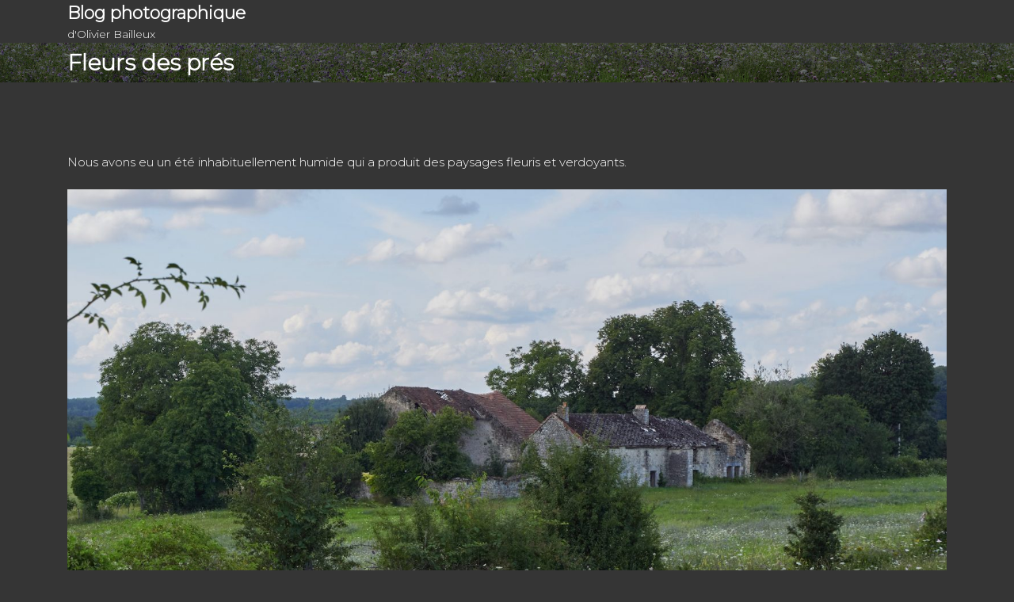

--- FILE ---
content_type: text/html; charset=UTF-8
request_url: https://salsifis.net/2021/09/07/fleurs-des-pres/
body_size: 11258
content:
<!DOCTYPE html>
<html lang="fr-FR">
<head>
 	<meta charset="UTF-8">
 	<meta name="viewport" content="width=device-width, initial-scale=1">
	<link rel="profile" href="http://gmpg.org/xfn/11">
 	<title>Fleurs des prés &#8211; Blog photographique</title>
<meta name='robots' content='max-image-preview:large' />
<link rel='dns-prefetch' href='//stats.wp.com' />
<link rel='dns-prefetch' href='//fonts.googleapis.com' />
<link rel='dns-prefetch' href='//widgets.wp.com' />
<link rel='dns-prefetch' href='//s0.wp.com' />
<link rel='dns-prefetch' href='//0.gravatar.com' />
<link rel='dns-prefetch' href='//1.gravatar.com' />
<link rel='dns-prefetch' href='//2.gravatar.com' />
<link rel='dns-prefetch' href='//jetpack.wordpress.com' />
<link rel='dns-prefetch' href='//public-api.wordpress.com' />
<link rel="alternate" type="application/rss+xml" title="Blog photographique &raquo; Flux" href="https://salsifis.net/feed/" />
<link rel="alternate" type="application/rss+xml" title="Blog photographique &raquo; Flux des commentaires" href="https://salsifis.net/comments/feed/" />
<link rel="alternate" type="application/rss+xml" title="Blog photographique &raquo; Fleurs des prés Flux des commentaires" href="https://salsifis.net/2021/09/07/fleurs-des-pres/feed/" />
<link rel="alternate" title="oEmbed (JSON)" type="application/json+oembed" href="https://salsifis.net/wp-json/oembed/1.0/embed?url=https%3A%2F%2Fsalsifis.net%2F2021%2F09%2F07%2Ffleurs-des-pres%2F" />
<link rel="alternate" title="oEmbed (XML)" type="text/xml+oembed" href="https://salsifis.net/wp-json/oembed/1.0/embed?url=https%3A%2F%2Fsalsifis.net%2F2021%2F09%2F07%2Ffleurs-des-pres%2F&#038;format=xml" />
<style id='wp-img-auto-sizes-contain-inline-css' type='text/css'>
img:is([sizes=auto i],[sizes^="auto," i]){contain-intrinsic-size:3000px 1500px}
/*# sourceURL=wp-img-auto-sizes-contain-inline-css */
</style>
<style id='wp-emoji-styles-inline-css' type='text/css'>

	img.wp-smiley, img.emoji {
		display: inline !important;
		border: none !important;
		box-shadow: none !important;
		height: 1em !important;
		width: 1em !important;
		margin: 0 0.07em !important;
		vertical-align: -0.1em !important;
		background: none !important;
		padding: 0 !important;
	}
/*# sourceURL=wp-emoji-styles-inline-css */
</style>
<style id='wp-block-library-inline-css' type='text/css'>
:root{--wp-block-synced-color:#7a00df;--wp-block-synced-color--rgb:122,0,223;--wp-bound-block-color:var(--wp-block-synced-color);--wp-editor-canvas-background:#ddd;--wp-admin-theme-color:#007cba;--wp-admin-theme-color--rgb:0,124,186;--wp-admin-theme-color-darker-10:#006ba1;--wp-admin-theme-color-darker-10--rgb:0,107,160.5;--wp-admin-theme-color-darker-20:#005a87;--wp-admin-theme-color-darker-20--rgb:0,90,135;--wp-admin-border-width-focus:2px}@media (min-resolution:192dpi){:root{--wp-admin-border-width-focus:1.5px}}.wp-element-button{cursor:pointer}:root .has-very-light-gray-background-color{background-color:#eee}:root .has-very-dark-gray-background-color{background-color:#313131}:root .has-very-light-gray-color{color:#eee}:root .has-very-dark-gray-color{color:#313131}:root .has-vivid-green-cyan-to-vivid-cyan-blue-gradient-background{background:linear-gradient(135deg,#00d084,#0693e3)}:root .has-purple-crush-gradient-background{background:linear-gradient(135deg,#34e2e4,#4721fb 50%,#ab1dfe)}:root .has-hazy-dawn-gradient-background{background:linear-gradient(135deg,#faaca8,#dad0ec)}:root .has-subdued-olive-gradient-background{background:linear-gradient(135deg,#fafae1,#67a671)}:root .has-atomic-cream-gradient-background{background:linear-gradient(135deg,#fdd79a,#004a59)}:root .has-nightshade-gradient-background{background:linear-gradient(135deg,#330968,#31cdcf)}:root .has-midnight-gradient-background{background:linear-gradient(135deg,#020381,#2874fc)}:root{--wp--preset--font-size--normal:16px;--wp--preset--font-size--huge:42px}.has-regular-font-size{font-size:1em}.has-larger-font-size{font-size:2.625em}.has-normal-font-size{font-size:var(--wp--preset--font-size--normal)}.has-huge-font-size{font-size:var(--wp--preset--font-size--huge)}.has-text-align-center{text-align:center}.has-text-align-left{text-align:left}.has-text-align-right{text-align:right}.has-fit-text{white-space:nowrap!important}#end-resizable-editor-section{display:none}.aligncenter{clear:both}.items-justified-left{justify-content:flex-start}.items-justified-center{justify-content:center}.items-justified-right{justify-content:flex-end}.items-justified-space-between{justify-content:space-between}.screen-reader-text{border:0;clip-path:inset(50%);height:1px;margin:-1px;overflow:hidden;padding:0;position:absolute;width:1px;word-wrap:normal!important}.screen-reader-text:focus{background-color:#ddd;clip-path:none;color:#444;display:block;font-size:1em;height:auto;left:5px;line-height:normal;padding:15px 23px 14px;text-decoration:none;top:5px;width:auto;z-index:100000}html :where(.has-border-color){border-style:solid}html :where([style*=border-top-color]){border-top-style:solid}html :where([style*=border-right-color]){border-right-style:solid}html :where([style*=border-bottom-color]){border-bottom-style:solid}html :where([style*=border-left-color]){border-left-style:solid}html :where([style*=border-width]){border-style:solid}html :where([style*=border-top-width]){border-top-style:solid}html :where([style*=border-right-width]){border-right-style:solid}html :where([style*=border-bottom-width]){border-bottom-style:solid}html :where([style*=border-left-width]){border-left-style:solid}html :where(img[class*=wp-image-]){height:auto;max-width:100%}:where(figure){margin:0 0 1em}html :where(.is-position-sticky){--wp-admin--admin-bar--position-offset:var(--wp-admin--admin-bar--height,0px)}@media screen and (max-width:600px){html :where(.is-position-sticky){--wp-admin--admin-bar--position-offset:0px}}

/*# sourceURL=wp-block-library-inline-css */
</style><style id='wp-block-image-inline-css' type='text/css'>
.wp-block-image>a,.wp-block-image>figure>a{display:inline-block}.wp-block-image img{box-sizing:border-box;height:auto;max-width:100%;vertical-align:bottom}@media not (prefers-reduced-motion){.wp-block-image img.hide{visibility:hidden}.wp-block-image img.show{animation:show-content-image .4s}}.wp-block-image[style*=border-radius] img,.wp-block-image[style*=border-radius]>a{border-radius:inherit}.wp-block-image.has-custom-border img{box-sizing:border-box}.wp-block-image.aligncenter{text-align:center}.wp-block-image.alignfull>a,.wp-block-image.alignwide>a{width:100%}.wp-block-image.alignfull img,.wp-block-image.alignwide img{height:auto;width:100%}.wp-block-image .aligncenter,.wp-block-image .alignleft,.wp-block-image .alignright,.wp-block-image.aligncenter,.wp-block-image.alignleft,.wp-block-image.alignright{display:table}.wp-block-image .aligncenter>figcaption,.wp-block-image .alignleft>figcaption,.wp-block-image .alignright>figcaption,.wp-block-image.aligncenter>figcaption,.wp-block-image.alignleft>figcaption,.wp-block-image.alignright>figcaption{caption-side:bottom;display:table-caption}.wp-block-image .alignleft{float:left;margin:.5em 1em .5em 0}.wp-block-image .alignright{float:right;margin:.5em 0 .5em 1em}.wp-block-image .aligncenter{margin-left:auto;margin-right:auto}.wp-block-image :where(figcaption){margin-bottom:1em;margin-top:.5em}.wp-block-image.is-style-circle-mask img{border-radius:9999px}@supports ((-webkit-mask-image:none) or (mask-image:none)) or (-webkit-mask-image:none){.wp-block-image.is-style-circle-mask img{border-radius:0;-webkit-mask-image:url('data:image/svg+xml;utf8,<svg viewBox="0 0 100 100" xmlns="http://www.w3.org/2000/svg"><circle cx="50" cy="50" r="50"/></svg>');mask-image:url('data:image/svg+xml;utf8,<svg viewBox="0 0 100 100" xmlns="http://www.w3.org/2000/svg"><circle cx="50" cy="50" r="50"/></svg>');mask-mode:alpha;-webkit-mask-position:center;mask-position:center;-webkit-mask-repeat:no-repeat;mask-repeat:no-repeat;-webkit-mask-size:contain;mask-size:contain}}:root :where(.wp-block-image.is-style-rounded img,.wp-block-image .is-style-rounded img){border-radius:9999px}.wp-block-image figure{margin:0}.wp-lightbox-container{display:flex;flex-direction:column;position:relative}.wp-lightbox-container img{cursor:zoom-in}.wp-lightbox-container img:hover+button{opacity:1}.wp-lightbox-container button{align-items:center;backdrop-filter:blur(16px) saturate(180%);background-color:#5a5a5a40;border:none;border-radius:4px;cursor:zoom-in;display:flex;height:20px;justify-content:center;opacity:0;padding:0;position:absolute;right:16px;text-align:center;top:16px;width:20px;z-index:100}@media not (prefers-reduced-motion){.wp-lightbox-container button{transition:opacity .2s ease}}.wp-lightbox-container button:focus-visible{outline:3px auto #5a5a5a40;outline:3px auto -webkit-focus-ring-color;outline-offset:3px}.wp-lightbox-container button:hover{cursor:pointer;opacity:1}.wp-lightbox-container button:focus{opacity:1}.wp-lightbox-container button:focus,.wp-lightbox-container button:hover,.wp-lightbox-container button:not(:hover):not(:active):not(.has-background){background-color:#5a5a5a40;border:none}.wp-lightbox-overlay{box-sizing:border-box;cursor:zoom-out;height:100vh;left:0;overflow:hidden;position:fixed;top:0;visibility:hidden;width:100%;z-index:100000}.wp-lightbox-overlay .close-button{align-items:center;cursor:pointer;display:flex;justify-content:center;min-height:40px;min-width:40px;padding:0;position:absolute;right:calc(env(safe-area-inset-right) + 16px);top:calc(env(safe-area-inset-top) + 16px);z-index:5000000}.wp-lightbox-overlay .close-button:focus,.wp-lightbox-overlay .close-button:hover,.wp-lightbox-overlay .close-button:not(:hover):not(:active):not(.has-background){background:none;border:none}.wp-lightbox-overlay .lightbox-image-container{height:var(--wp--lightbox-container-height);left:50%;overflow:hidden;position:absolute;top:50%;transform:translate(-50%,-50%);transform-origin:top left;width:var(--wp--lightbox-container-width);z-index:9999999999}.wp-lightbox-overlay .wp-block-image{align-items:center;box-sizing:border-box;display:flex;height:100%;justify-content:center;margin:0;position:relative;transform-origin:0 0;width:100%;z-index:3000000}.wp-lightbox-overlay .wp-block-image img{height:var(--wp--lightbox-image-height);min-height:var(--wp--lightbox-image-height);min-width:var(--wp--lightbox-image-width);width:var(--wp--lightbox-image-width)}.wp-lightbox-overlay .wp-block-image figcaption{display:none}.wp-lightbox-overlay button{background:none;border:none}.wp-lightbox-overlay .scrim{background-color:#fff;height:100%;opacity:.9;position:absolute;width:100%;z-index:2000000}.wp-lightbox-overlay.active{visibility:visible}@media not (prefers-reduced-motion){.wp-lightbox-overlay.active{animation:turn-on-visibility .25s both}.wp-lightbox-overlay.active img{animation:turn-on-visibility .35s both}.wp-lightbox-overlay.show-closing-animation:not(.active){animation:turn-off-visibility .35s both}.wp-lightbox-overlay.show-closing-animation:not(.active) img{animation:turn-off-visibility .25s both}.wp-lightbox-overlay.zoom.active{animation:none;opacity:1;visibility:visible}.wp-lightbox-overlay.zoom.active .lightbox-image-container{animation:lightbox-zoom-in .4s}.wp-lightbox-overlay.zoom.active .lightbox-image-container img{animation:none}.wp-lightbox-overlay.zoom.active .scrim{animation:turn-on-visibility .4s forwards}.wp-lightbox-overlay.zoom.show-closing-animation:not(.active){animation:none}.wp-lightbox-overlay.zoom.show-closing-animation:not(.active) .lightbox-image-container{animation:lightbox-zoom-out .4s}.wp-lightbox-overlay.zoom.show-closing-animation:not(.active) .lightbox-image-container img{animation:none}.wp-lightbox-overlay.zoom.show-closing-animation:not(.active) .scrim{animation:turn-off-visibility .4s forwards}}@keyframes show-content-image{0%{visibility:hidden}99%{visibility:hidden}to{visibility:visible}}@keyframes turn-on-visibility{0%{opacity:0}to{opacity:1}}@keyframes turn-off-visibility{0%{opacity:1;visibility:visible}99%{opacity:0;visibility:visible}to{opacity:0;visibility:hidden}}@keyframes lightbox-zoom-in{0%{transform:translate(calc((-100vw + var(--wp--lightbox-scrollbar-width))/2 + var(--wp--lightbox-initial-left-position)),calc(-50vh + var(--wp--lightbox-initial-top-position))) scale(var(--wp--lightbox-scale))}to{transform:translate(-50%,-50%) scale(1)}}@keyframes lightbox-zoom-out{0%{transform:translate(-50%,-50%) scale(1);visibility:visible}99%{visibility:visible}to{transform:translate(calc((-100vw + var(--wp--lightbox-scrollbar-width))/2 + var(--wp--lightbox-initial-left-position)),calc(-50vh + var(--wp--lightbox-initial-top-position))) scale(var(--wp--lightbox-scale));visibility:hidden}}
/*# sourceURL=https://salsifis.net/wp-includes/blocks/image/style.min.css */
</style>
<style id='wp-block-image-theme-inline-css' type='text/css'>
:root :where(.wp-block-image figcaption){color:#555;font-size:13px;text-align:center}.is-dark-theme :root :where(.wp-block-image figcaption){color:#ffffffa6}.wp-block-image{margin:0 0 1em}
/*# sourceURL=https://salsifis.net/wp-includes/blocks/image/theme.min.css */
</style>
<style id='wp-block-paragraph-inline-css' type='text/css'>
.is-small-text{font-size:.875em}.is-regular-text{font-size:1em}.is-large-text{font-size:2.25em}.is-larger-text{font-size:3em}.has-drop-cap:not(:focus):first-letter{float:left;font-size:8.4em;font-style:normal;font-weight:100;line-height:.68;margin:.05em .1em 0 0;text-transform:uppercase}body.rtl .has-drop-cap:not(:focus):first-letter{float:none;margin-left:.1em}p.has-drop-cap.has-background{overflow:hidden}:root :where(p.has-background){padding:1.25em 2.375em}:where(p.has-text-color:not(.has-link-color)) a{color:inherit}p.has-text-align-left[style*="writing-mode:vertical-lr"],p.has-text-align-right[style*="writing-mode:vertical-rl"]{rotate:180deg}
/*# sourceURL=https://salsifis.net/wp-includes/blocks/paragraph/style.min.css */
</style>
<style id='global-styles-inline-css' type='text/css'>
:root{--wp--preset--aspect-ratio--square: 1;--wp--preset--aspect-ratio--4-3: 4/3;--wp--preset--aspect-ratio--3-4: 3/4;--wp--preset--aspect-ratio--3-2: 3/2;--wp--preset--aspect-ratio--2-3: 2/3;--wp--preset--aspect-ratio--16-9: 16/9;--wp--preset--aspect-ratio--9-16: 9/16;--wp--preset--color--black: #000000;--wp--preset--color--cyan-bluish-gray: #abb8c3;--wp--preset--color--white: #ffffff;--wp--preset--color--pale-pink: #f78da7;--wp--preset--color--vivid-red: #cf2e2e;--wp--preset--color--luminous-vivid-orange: #ff6900;--wp--preset--color--luminous-vivid-amber: #fcb900;--wp--preset--color--light-green-cyan: #7bdcb5;--wp--preset--color--vivid-green-cyan: #00d084;--wp--preset--color--pale-cyan-blue: #8ed1fc;--wp--preset--color--vivid-cyan-blue: #0693e3;--wp--preset--color--vivid-purple: #9b51e0;--wp--preset--gradient--vivid-cyan-blue-to-vivid-purple: linear-gradient(135deg,rgb(6,147,227) 0%,rgb(155,81,224) 100%);--wp--preset--gradient--light-green-cyan-to-vivid-green-cyan: linear-gradient(135deg,rgb(122,220,180) 0%,rgb(0,208,130) 100%);--wp--preset--gradient--luminous-vivid-amber-to-luminous-vivid-orange: linear-gradient(135deg,rgb(252,185,0) 0%,rgb(255,105,0) 100%);--wp--preset--gradient--luminous-vivid-orange-to-vivid-red: linear-gradient(135deg,rgb(255,105,0) 0%,rgb(207,46,46) 100%);--wp--preset--gradient--very-light-gray-to-cyan-bluish-gray: linear-gradient(135deg,rgb(238,238,238) 0%,rgb(169,184,195) 100%);--wp--preset--gradient--cool-to-warm-spectrum: linear-gradient(135deg,rgb(74,234,220) 0%,rgb(151,120,209) 20%,rgb(207,42,186) 40%,rgb(238,44,130) 60%,rgb(251,105,98) 80%,rgb(254,248,76) 100%);--wp--preset--gradient--blush-light-purple: linear-gradient(135deg,rgb(255,206,236) 0%,rgb(152,150,240) 100%);--wp--preset--gradient--blush-bordeaux: linear-gradient(135deg,rgb(254,205,165) 0%,rgb(254,45,45) 50%,rgb(107,0,62) 100%);--wp--preset--gradient--luminous-dusk: linear-gradient(135deg,rgb(255,203,112) 0%,rgb(199,81,192) 50%,rgb(65,88,208) 100%);--wp--preset--gradient--pale-ocean: linear-gradient(135deg,rgb(255,245,203) 0%,rgb(182,227,212) 50%,rgb(51,167,181) 100%);--wp--preset--gradient--electric-grass: linear-gradient(135deg,rgb(202,248,128) 0%,rgb(113,206,126) 100%);--wp--preset--gradient--midnight: linear-gradient(135deg,rgb(2,3,129) 0%,rgb(40,116,252) 100%);--wp--preset--font-size--small: 13px;--wp--preset--font-size--medium: 20px;--wp--preset--font-size--large: 36px;--wp--preset--font-size--x-large: 42px;--wp--preset--spacing--20: 0.44rem;--wp--preset--spacing--30: 0.67rem;--wp--preset--spacing--40: 1rem;--wp--preset--spacing--50: 1.5rem;--wp--preset--spacing--60: 2.25rem;--wp--preset--spacing--70: 3.38rem;--wp--preset--spacing--80: 5.06rem;--wp--preset--shadow--natural: 6px 6px 9px rgba(0, 0, 0, 0.2);--wp--preset--shadow--deep: 12px 12px 50px rgba(0, 0, 0, 0.4);--wp--preset--shadow--sharp: 6px 6px 0px rgba(0, 0, 0, 0.2);--wp--preset--shadow--outlined: 6px 6px 0px -3px rgb(255, 255, 255), 6px 6px rgb(0, 0, 0);--wp--preset--shadow--crisp: 6px 6px 0px rgb(0, 0, 0);}:where(.is-layout-flex){gap: 0.5em;}:where(.is-layout-grid){gap: 0.5em;}body .is-layout-flex{display: flex;}.is-layout-flex{flex-wrap: wrap;align-items: center;}.is-layout-flex > :is(*, div){margin: 0;}body .is-layout-grid{display: grid;}.is-layout-grid > :is(*, div){margin: 0;}:where(.wp-block-columns.is-layout-flex){gap: 2em;}:where(.wp-block-columns.is-layout-grid){gap: 2em;}:where(.wp-block-post-template.is-layout-flex){gap: 1.25em;}:where(.wp-block-post-template.is-layout-grid){gap: 1.25em;}.has-black-color{color: var(--wp--preset--color--black) !important;}.has-cyan-bluish-gray-color{color: var(--wp--preset--color--cyan-bluish-gray) !important;}.has-white-color{color: var(--wp--preset--color--white) !important;}.has-pale-pink-color{color: var(--wp--preset--color--pale-pink) !important;}.has-vivid-red-color{color: var(--wp--preset--color--vivid-red) !important;}.has-luminous-vivid-orange-color{color: var(--wp--preset--color--luminous-vivid-orange) !important;}.has-luminous-vivid-amber-color{color: var(--wp--preset--color--luminous-vivid-amber) !important;}.has-light-green-cyan-color{color: var(--wp--preset--color--light-green-cyan) !important;}.has-vivid-green-cyan-color{color: var(--wp--preset--color--vivid-green-cyan) !important;}.has-pale-cyan-blue-color{color: var(--wp--preset--color--pale-cyan-blue) !important;}.has-vivid-cyan-blue-color{color: var(--wp--preset--color--vivid-cyan-blue) !important;}.has-vivid-purple-color{color: var(--wp--preset--color--vivid-purple) !important;}.has-black-background-color{background-color: var(--wp--preset--color--black) !important;}.has-cyan-bluish-gray-background-color{background-color: var(--wp--preset--color--cyan-bluish-gray) !important;}.has-white-background-color{background-color: var(--wp--preset--color--white) !important;}.has-pale-pink-background-color{background-color: var(--wp--preset--color--pale-pink) !important;}.has-vivid-red-background-color{background-color: var(--wp--preset--color--vivid-red) !important;}.has-luminous-vivid-orange-background-color{background-color: var(--wp--preset--color--luminous-vivid-orange) !important;}.has-luminous-vivid-amber-background-color{background-color: var(--wp--preset--color--luminous-vivid-amber) !important;}.has-light-green-cyan-background-color{background-color: var(--wp--preset--color--light-green-cyan) !important;}.has-vivid-green-cyan-background-color{background-color: var(--wp--preset--color--vivid-green-cyan) !important;}.has-pale-cyan-blue-background-color{background-color: var(--wp--preset--color--pale-cyan-blue) !important;}.has-vivid-cyan-blue-background-color{background-color: var(--wp--preset--color--vivid-cyan-blue) !important;}.has-vivid-purple-background-color{background-color: var(--wp--preset--color--vivid-purple) !important;}.has-black-border-color{border-color: var(--wp--preset--color--black) !important;}.has-cyan-bluish-gray-border-color{border-color: var(--wp--preset--color--cyan-bluish-gray) !important;}.has-white-border-color{border-color: var(--wp--preset--color--white) !important;}.has-pale-pink-border-color{border-color: var(--wp--preset--color--pale-pink) !important;}.has-vivid-red-border-color{border-color: var(--wp--preset--color--vivid-red) !important;}.has-luminous-vivid-orange-border-color{border-color: var(--wp--preset--color--luminous-vivid-orange) !important;}.has-luminous-vivid-amber-border-color{border-color: var(--wp--preset--color--luminous-vivid-amber) !important;}.has-light-green-cyan-border-color{border-color: var(--wp--preset--color--light-green-cyan) !important;}.has-vivid-green-cyan-border-color{border-color: var(--wp--preset--color--vivid-green-cyan) !important;}.has-pale-cyan-blue-border-color{border-color: var(--wp--preset--color--pale-cyan-blue) !important;}.has-vivid-cyan-blue-border-color{border-color: var(--wp--preset--color--vivid-cyan-blue) !important;}.has-vivid-purple-border-color{border-color: var(--wp--preset--color--vivid-purple) !important;}.has-vivid-cyan-blue-to-vivid-purple-gradient-background{background: var(--wp--preset--gradient--vivid-cyan-blue-to-vivid-purple) !important;}.has-light-green-cyan-to-vivid-green-cyan-gradient-background{background: var(--wp--preset--gradient--light-green-cyan-to-vivid-green-cyan) !important;}.has-luminous-vivid-amber-to-luminous-vivid-orange-gradient-background{background: var(--wp--preset--gradient--luminous-vivid-amber-to-luminous-vivid-orange) !important;}.has-luminous-vivid-orange-to-vivid-red-gradient-background{background: var(--wp--preset--gradient--luminous-vivid-orange-to-vivid-red) !important;}.has-very-light-gray-to-cyan-bluish-gray-gradient-background{background: var(--wp--preset--gradient--very-light-gray-to-cyan-bluish-gray) !important;}.has-cool-to-warm-spectrum-gradient-background{background: var(--wp--preset--gradient--cool-to-warm-spectrum) !important;}.has-blush-light-purple-gradient-background{background: var(--wp--preset--gradient--blush-light-purple) !important;}.has-blush-bordeaux-gradient-background{background: var(--wp--preset--gradient--blush-bordeaux) !important;}.has-luminous-dusk-gradient-background{background: var(--wp--preset--gradient--luminous-dusk) !important;}.has-pale-ocean-gradient-background{background: var(--wp--preset--gradient--pale-ocean) !important;}.has-electric-grass-gradient-background{background: var(--wp--preset--gradient--electric-grass) !important;}.has-midnight-gradient-background{background: var(--wp--preset--gradient--midnight) !important;}.has-small-font-size{font-size: var(--wp--preset--font-size--small) !important;}.has-medium-font-size{font-size: var(--wp--preset--font-size--medium) !important;}.has-large-font-size{font-size: var(--wp--preset--font-size--large) !important;}.has-x-large-font-size{font-size: var(--wp--preset--font-size--x-large) !important;}
/*# sourceURL=global-styles-inline-css */
</style>

<style id='classic-theme-styles-inline-css' type='text/css'>
/*! This file is auto-generated */
.wp-block-button__link{color:#fff;background-color:#32373c;border-radius:9999px;box-shadow:none;text-decoration:none;padding:calc(.667em + 2px) calc(1.333em + 2px);font-size:1.125em}.wp-block-file__button{background:#32373c;color:#fff;text-decoration:none}
/*# sourceURL=/wp-includes/css/classic-themes.min.css */
</style>
<link rel='stylesheet' id='gutenbiz-dark-css' href='https://salsifis.net/wp-content/themes/gutenbiz/style.css?ver=1.0.2' type='text/css' media='all' />
<link rel='stylesheet' id='slick-css' href='https://salsifis.net/wp-content/themes/gutenbiz-dark/assets/css/slick.css' type='text/css' media='all' />
<link rel='stylesheet' id='main-style-css' href='https://salsifis.net/wp-content/themes/gutenbiz-dark/style.css' type='text/css' media='all' />
<link rel='stylesheet' id='bootstrap-css' href='https://salsifis.net/wp-content/themes/gutenbiz/assets/css/vendor/bootstrap/bootstrap.css?ver=4.3.1' type='text/css' media='all' />
<link rel='stylesheet' id='font-awesome-css' href='https://salsifis.net/wp-content/themes/gutenbiz/assets/css/vendor/font-awesome/css/font-awesome.css?ver=4.7.0' type='text/css' media='all' />
<link rel='stylesheet' id='google-font-css' href='//fonts.googleapis.com/css?family=Montserrat:100,200,300' type='text/css' media='all' />
<link rel='stylesheet' id='block-style-css' href='https://salsifis.net/wp-content/themes/gutenbiz/assets/css/blocks.css' type='text/css' media='all' />
<link rel='stylesheet' id='theme-style-css' href='https://salsifis.net/wp-content/themes/gutenbiz/assets/css/main.css' type='text/css' media='all' />
<link rel='stylesheet' id='jetpack_likes-css' href='https://salsifis.net/wp-content/plugins/jetpack/modules/likes/style.css?ver=15.4' type='text/css' media='all' />
<script type="text/javascript" src="https://salsifis.net/wp-includes/js/jquery/jquery.min.js?ver=3.7.1" id="jquery-core-js"></script>
<script type="text/javascript" src="https://salsifis.net/wp-includes/js/jquery/jquery-migrate.min.js?ver=3.4.1" id="jquery-migrate-js"></script>
<link rel="https://api.w.org/" href="https://salsifis.net/wp-json/" /><link rel="alternate" title="JSON" type="application/json" href="https://salsifis.net/wp-json/wp/v2/posts/261" /><link rel="EditURI" type="application/rsd+xml" title="RSD" href="https://salsifis.net/xmlrpc.php?rsd" />
<meta name="generator" content="WordPress 6.9" />
<link rel="canonical" href="https://salsifis.net/2021/09/07/fleurs-des-pres/" />
<link rel='shortlink' href='https://salsifis.net/?p=261' />
	<style>img#wpstats{display:none}</style>
		<meta name="description" content="Nous avons eu un été inhabituellement humide qui a produit des paysages fleuris et verdoyants." />
<style type="text/css" id="custom-background-css">
body.custom-background { background-color: #353535; }
</style>
	<link rel="icon" href="https://salsifis.net/wp-content/uploads/2025/02/cropped-ph1-1-1-32x32.jpeg" sizes="32x32" />
<link rel="icon" href="https://salsifis.net/wp-content/uploads/2025/02/cropped-ph1-1-1-192x192.jpeg" sizes="192x192" />
<link rel="apple-touch-icon" href="https://salsifis.net/wp-content/uploads/2025/02/cropped-ph1-1-1-180x180.jpeg" />
<meta name="msapplication-TileImage" content="https://salsifis.net/wp-content/uploads/2025/02/cropped-ph1-1-1-270x270.jpeg" />
			<style type="text/css" media="all" id="gutenbiz-styles">
				.pagination .nav-links > *.current, ::selection, .gutenbiz-main-menu > ul > li > a:after, .gutenbiz-btn-primary, #infinite-handle span, ul.wc-block-grid__products li.wc-block-grid__product button, ul.wc-block-grid__products li.wc-block-grid__product .wp-block-button__link, ul.wc-block-grid__products li.wc-block-grid__product button:hover, ul.wc-block-grid__products li.wc-block-grid__product .wp-block-button__link:hover, ul.wc-block-grid__products li.wc-block-grid__product .wc-block-grid__product-onsale, .woocommerce ul.products li.product .button, .woocommerce ul.products li.product .added_to_cart.wc-forward,
				.woocommerce ul.products li.product .onsale, .single-product .product .onsale, .single-product .product .entry-summary button.button, .woocommerce-cart .woocommerce .cart-collaterals .cart_totals a.checkout-button.button.alt.wc-forward,  .woocommerce-cart .woocommerce form.woocommerce-cart-form table button.button, form.woocommerce-checkout div#order_review #payment button#place_order, .woocommerce .widget_price_filter .ui-slider .ui-slider-range, .woocommerce .widget_price_filter .ui-slider .ui-slider-handle, .widget.woocommerce.widget_price_filter .price_slider_amount .button, .widget .woocommerce-product-search button, .woocommerce ul.products li.product-category.product h2, #site-navigation li.menu-item:before, div#mr-mobile-menu li.menu-item:before{
					background-color: #ff4265;				}
			#infinite-handle span, .cart-icon i{
					color: #ffffff;				}
			a.cart-icon span{
					background: #ffffff;				}
			.product-with-slider .gutenbiz-arrow svg, .product-with-slider .gutenbiz-arrow svg:hover{
					fill: #ff4265;				}
			.post-content-wrap .post-categories li a:hover, .gutenbiz-post .entry-content-stat + a:hover, .gutenbiz-post .gutenbiz-comments a:hover, .gutenbiz-bottom-header-wrapper .gutenbiz-header-icons .gutenbiz-search-icon, .pagination .nav-links > *, body .post-categories li a, ul.wc-block-grid__products li.wc-block-grid__product del span.woocommerce-Price-amount.amount, .woocommerce ul.products li.product a.woocommerce-LoopProduct-link del span.woocommerce-Price-amount.amount, ul.wc-block-grid__products li.wc-block-grid__product del, .woocommerce ul.products li.product .star-rating, ul.wc-block-grid__products li.wc-block-grid__product .wc-block-grid__product-title a:hover, .single-product .product .entry-summary .product_meta > span a, .single-product .stars a, .single-product .star-rating span::before, .wc-block-grid__product-rating .wc-block-grid__product-rating__stars span:before, .single-product .product .entry-summary .star-rating span::before, .single-product .product .entry-summary a.woocommerce-review-link, .woocommerce .star-rating, .woocommerce del, li.wc-layered-nav-rating a, .woocommerce ul.products li.product-category.product h2 mark.count, a.cart-icon, a.cart-icon:visited, .site-branding .site-title a:hover, .footer-bottom-section .credit-link a:hover, .footer-widget ul li a:hover, .footer-widget a:hover, .wrap-breadcrumb ul li a:hover, .wrap-breadcrumb ul li a span:hover, #secondary .widget a:hover, #secondary .widget ul li a:hover{
					color: #ff4265;				}
			.pagination .nav-links > *, .gutenbiz-post.sticky{
					border-color: #ff4265;				}
			.site-branding .site-title, .site-branding .site-description, .site-title a{
					font-family: Montserrat, sans-serif;				}
			body{
					font-family: Montserrat, sans-serif;				}
			h1, h2, h3, h4, h5, h6, h1 a, h2 a, h3 a, h4 a, h5 a, h6 a{
					font-family: Montserrat, sans-serif;				}
			body, body p, body div, .woocommerce-Tabs-panel, div#tab-description, .woocommerce-tabs.wc-tabs-wrapper{
					color: #5f5f5f;				}
			.gutenbiz-main-menu > ul > li > a, .gutenbiz-search-icons, .gutenbiz-search-icons:visited{
					color: #ffffff;				}
			body a, body a:visited{
					color: #ffd666;				}
			body a:hover{
					color: #737373;				}
			#secondary .widget-title{
					color: #444444;				}
			#secondary .widget, #secondary .widget a, #secondary .widget ul li a{
					color: #282835;				}
			.footer-widget .widget-title{
					color: #fff;				}
			.footer-top-section{
					background-color: #28292a;				}
			.footer-bottom-section{
					background-color: #0c0808;				}
			.footer-widget, .footer-widget p, .footer-widget span, .footer-widget ul li a,  #calendar_wrap #wp-calendar th, #calendar_wrap td, #calendar_wrap caption, #calendar_wrap td a,  .footer-widget ul li{
					color: #a8a8a8;				}
			.footer-bottom-section span, .footer-bottom-section .credit-link{
					color: #ffffff;				}
			.gutenbiz-inner-banner-wrapper:after{
					background-color: rgba(0, 0, 0, 0.49);				}
			.gutenbiz-inner-banner-wrapper .gutenbiz-inner-banner .entry-title{
					color: #ffffff;				}
			.wrap-breadcrumb ul.trail-items li a:after{
					content: "\f105";				}
			.wrap-breadcrumb ul li a, .wrap-breadcrumb ul li span, .taxonomy-description p{
					color: #ffffff;				}
			body, .footer-bottom-section a, .footer-bottom-section span{
					font-size: 15px;				}
			.gutenbiz-post .post-title a{
					font-size: 21px;				}
			.gutenbiz-main-menu > ul > li > a{
					font-size: 15px;				}
			.footer-widget .widget-title, #secondary .widget-title{
					font-size: 18px;				}
			.footer-widget, .footer-widget p, .footer-widget span, .footer-widget ul li a, #secondary, #secondary li , #secondary li a, #secondary p {
					font-size: 16px;				}
			.gutenbiz-inner-banner-wrapper .gutenbiz-inner-banner .entry-title{
					font-size: 28px;				}
			.gutenbiz-inner-banner-wrapper{
					min-height: 50px;				}
			.wrap-breadcrumb ul li a, .wrap-breadcrumb ul li span, .wrap-breadcrumb ul.trail-items li a:after{
					font-size: 16px;				}
			.site-branding .site-title{
					font-size: 22px;				}
			.site-branding .site-description{
					font-size: 14px;				}
			.site-branding img{
					max-width: 200px !important;				}
			.site-branding .site-title a, .site-branding .site-description{
					color: #ffffff;				}
			.gutenbiz-dark-mode .gutenbiz-main-menu div > ul > li > a:hover, 
			.gutenbiz-dark-mode .entry-meta .author-info .posted-on a:hover,
			.gutenbiz-dark-mode .comments-area .comment-list .comment-body p a:hover,
			.gutenbiz-dark-mode .comment-respond .logged-in-as a:hover,
			.gutenbiz-dark-mode .footer-widget ul li a:hover, body a:hover, 
			.gutenbiz-dark-mode .entry-meta a.url:hover, 
			.gutenbiz-dark-mode .entry-meta.single .url:hover,
			.gutenbiz-dark-mode .gutenbiz-search-icons.gutenbiz-toggle-search:hover,
			.gutenbiz-dark-mode .post .post-title a:hover,
			.gutenbiz-dark-mode .site-branding .site-title a:hover,
			.gutenbiz-dark-mode .post-content-wrap .post-categories li a:hover,
			.gutenbiz-dark-mode .post .gutenbiz-comments a:hover,
			.gutenbiz-dark-mode .footer-bottom-section .credit-link a:hover, 
			.gutenbiz-dark-mode .gutenbiz-main-menu div > ul li a:hover,
			.gutenbiz-dark-mode .gutenbiz-main-menu > ul > li > a:hover,
			.gutenbiz-dark-mode .gutenbiz-main-menu > ul > li > ul li > a:hover, 
			.gutenbiz-dark-mode .footer-widget ul > li a:hover,
			.gutenbiz-main-menu > ul > li > a:hover, .gutenbiz-main-menu > ul > li > ul li a:hover{
					color: #737373;				}
			.post-content-wrap p > a:hover,
			.gutenbiz-dark-mode .gutenbiz-main-menu > ul > li > ul li > a div:hover,
			.gutenbiz-dark-mode .gutenbiz-main-menu > ul > li > ul li > a p:hover,
			.gutenbiz-dark-mode .nav-previous a span:hover{
					color: #737373 !important;				}
			.gutenbiz-dark-mode .gutenbiz-main-menu div > ul li a, 
			.gutenbiz-dark-mode .gutenbiz-main-menu>ul li>ul, 
			.gutenbiz-dark-mode .gutenbiz-main-menu > ul > li > a{
					color: #ffffff;				}
			.gutenbiz-dark-mode .gutenbiz-main-menu > ul > li > ul li > a div,
			.gutenbiz-dark-mode .gutenbiz-main-menu > ul > li > ul li > a p, 
			.gutenbiz-dark-mode .mr-mobile-menu ul > li > a, 
			.gutenbiz-dark-mode .mr-mobile-menu ul > li > a > div > p,
			.gutenbiz-dark-mode .mr-mobile-menu ul > li > a > div > div{
					color: #ffffff ;				}
			.gutenbiz-dark-mode .footer-widget ul > li a{
					color: #a8a8a8 ;				}
			.gutenbiz-main-menu > ul > li > ul li a{
					color: #ffd666 ;				}
			.container{
					max-width: 1140px !important;				}
			
				@media (max-width: 992px) {
					body, .footer-bottom-section a, .footer-bottom-section span{
					font-size: 15px;				}
			.gutenbiz-post .post-title a{
					font-size: 21px;				}
			.gutenbiz-main-menu > ul > li > a{
					font-size: 15px;				}
			.footer-widget .widget-title, #secondary .widget-title{
					font-size: 18px;				}
			.footer-widget, .footer-widget p, .footer-widget span, .footer-widget ul li a, #secondary, #secondary li , #secondary li a, #secondary p {
					font-size: 16px;				}
			.gutenbiz-inner-banner-wrapper .gutenbiz-inner-banner .entry-title{
					font-size: 32px;				}
			.gutenbiz-inner-banner-wrapper{
					min-height: 300px;				}
			.wrap-breadcrumb ul li a, .wrap-breadcrumb ul li span, .wrap-breadcrumb ul.trail-items li a:after{
					font-size: 16px;				}
			.site-branding .site-title{
					font-size: 22px;				}
			.site-branding .site-description{
					font-size: 14px;				}
			.site-branding img{
					max-width: 200px !important;				}
							}

				@media (max-width: 767px) {
					body, .footer-bottom-section a, .footer-bottom-section span{
					font-size: 15px;				}
			.gutenbiz-post .post-title a{
					font-size: 21px;				}
			.gutenbiz-main-menu > ul > li > a{
					font-size: 15px;				}
			.footer-widget .widget-title, #secondary .widget-title{
					font-size: 18px;				}
			.footer-widget, .footer-widget p, .footer-widget span, .footer-widget ul li a, #secondary, #secondary li , #secondary li a, #secondary p {
					font-size: 16px;				}
			.gutenbiz-inner-banner-wrapper .gutenbiz-inner-banner .entry-title{
					font-size: 32px;				}
			.gutenbiz-inner-banner-wrapper{
					min-height: 300px;				}
			.wrap-breadcrumb ul li a, .wrap-breadcrumb ul li span, .wrap-breadcrumb ul.trail-items li a:after{
					font-size: 16px;				}
			.site-branding .site-title{
					font-size: 22px;				}
			.site-branding .site-description{
					font-size: 14px;				}
			.site-branding img{
					max-width: 200px !important;				}
							}
			</style>
			</head>
<body itemtype='https://schema.org/Blog' itemscope='itemscope' class="wp-singular post-template-default single single-post postid-261 single-format-standard custom-background wp-theme-gutenbiz wp-child-theme-gutenbiz-dark gutenbiz-dark-mode gutenbiz-no-sidebar" >
				<a class="skip-link screen-reader-text" href="#content">
				Skip to content			</a>
						<header id="masthead" itemtype='https://schema.org/WPHeader' itemscope='itemscope' role='banner'  class="gutenbiz-site-header">
			<div class="gutenbiz-bottom-header-wrapper">
	<div class="container">
		<section class="gutenbiz-bottom-header">

			<div class="gutenbiz-header-search">


				<button class="circular-focus screen-reader-text" data-goto=".gutenbiz-header-search .gutenbiz-toggle-search">Circular focus</button>

				<form role="search" method="get" class="search-form" action="https://salsifis.net/">	
	<label>
		<span class="screen-reader-text">Search for:</span>
		<input 
			type="search" 
			class="search-field" 
			placeholder="Search..." 
	    	value="" 
	    	name="s"
    	/>
	</label>
	<button type="submit" class="search-submit">
		<span class="screen-reader-text">
			Search			
		</span>
		<i class="fa fa-search"></i>
	</button>
</form>
				<button type="button" class="close gutenbiz-toggle-search">
					<i class="fa fa-times" aria-hidden="true"></i>
				</button>

				<button class="circular-focus screen-reader-text" data-goto=".gutenbiz-header-search .search-field">Circular focus</button>

			</div>
			
			<div class="site-branding">
				<div>
										<div>
													<p class="site-title"><a href="https://salsifis.net/" rel="home">Blog photographique</a></p>
														<p class="site-description">d&#039;Olivier Bailleux</p>
											</div>
				</div>
			</div>

			<div class="gutenbiz-navigation-n-options">
				<nav class="gutenbiz-main-menu" id="site-navigation">
					<div id="primary-menu" class="navigation clearfix"></div>
				</nav> 			
						<button class="menu-toggler" id="menu-icon">
			<span></span>
			<span></span>
			<span></span>
			<span></span>
		</button>
				</div>				
		 
		</section>

	</div>
</div>
<!-- nav bar section end -->			</header>
			<div class="banner-content-left gutenbiz-inner-banner-wrapper" style="background-image: url( https://salsifis.net/wp-content/uploads/2021/09/AA-9.jpeg )"> 
	<div class="container">
					<div class="gutenbiz-inner-banner">
				<header class="entry-header">
					<h1 class="entry-title">Fleurs des prés</h1>				</header><!-- .entry-header -->
			</div>			
			</div>
</div>
<div id="content" class="container">
	<div class="row">
		<div class="col-lg-12 content-order">
			<div id="primary" class="content-area">	
				<main id="main" class="post-main-content" role="main">
												<article itemtype='https://schema.org/CreativeWork' itemscope='itemscope' 
								id="post-261" class="post-261 post type-post status-publish format-standard has-post-thumbnail hentry category-uncategorized" >
								<div class="entry-content">								
									<div class="post-content">
<p>Nous avons eu un été inhabituellement humide qui a produit des paysages fleuris et verdoyants.</p>



<figure class="wp-block-image size-full"><img fetchpriority="high" decoding="async" width="2000" height="1500" src="https://salsifis.net/wp-content/uploads/2021/09/AA-1.jpeg" alt="" class="wp-image-262" srcset="https://salsifis.net/wp-content/uploads/2021/09/AA-1.jpeg 2000w, https://salsifis.net/wp-content/uploads/2021/09/AA-1-300x225.jpeg 300w, https://salsifis.net/wp-content/uploads/2021/09/AA-1-1024x768.jpeg 1024w, https://salsifis.net/wp-content/uploads/2021/09/AA-1-768x576.jpeg 768w, https://salsifis.net/wp-content/uploads/2021/09/AA-1-1536x1152.jpeg 1536w" sizes="(max-width: 2000px) 100vw, 2000px" /></figure>



<figure class="wp-block-image size-full"><img decoding="async" width="2000" height="1500" src="https://salsifis.net/wp-content/uploads/2021/09/AA-2-1.jpeg" alt="" class="wp-image-264" srcset="https://salsifis.net/wp-content/uploads/2021/09/AA-2-1.jpeg 2000w, https://salsifis.net/wp-content/uploads/2021/09/AA-2-1-300x225.jpeg 300w, https://salsifis.net/wp-content/uploads/2021/09/AA-2-1-1024x768.jpeg 1024w, https://salsifis.net/wp-content/uploads/2021/09/AA-2-1-768x576.jpeg 768w, https://salsifis.net/wp-content/uploads/2021/09/AA-2-1-1536x1152.jpeg 1536w" sizes="(max-width: 2000px) 100vw, 2000px" /></figure>



<figure class="wp-block-image size-full"><img decoding="async" width="2000" height="1500" src="https://salsifis.net/wp-content/uploads/2021/09/AA-3.jpeg" alt="" class="wp-image-265" srcset="https://salsifis.net/wp-content/uploads/2021/09/AA-3.jpeg 2000w, https://salsifis.net/wp-content/uploads/2021/09/AA-3-300x225.jpeg 300w, https://salsifis.net/wp-content/uploads/2021/09/AA-3-1024x768.jpeg 1024w, https://salsifis.net/wp-content/uploads/2021/09/AA-3-768x576.jpeg 768w, https://salsifis.net/wp-content/uploads/2021/09/AA-3-1536x1152.jpeg 1536w" sizes="(max-width: 2000px) 100vw, 2000px" /></figure>



<figure class="wp-block-image size-full"><img loading="lazy" decoding="async" width="2000" height="1500" src="https://salsifis.net/wp-content/uploads/2021/09/AA-4.jpeg" alt="" class="wp-image-266" srcset="https://salsifis.net/wp-content/uploads/2021/09/AA-4.jpeg 2000w, https://salsifis.net/wp-content/uploads/2021/09/AA-4-300x225.jpeg 300w, https://salsifis.net/wp-content/uploads/2021/09/AA-4-1024x768.jpeg 1024w, https://salsifis.net/wp-content/uploads/2021/09/AA-4-768x576.jpeg 768w, https://salsifis.net/wp-content/uploads/2021/09/AA-4-1536x1152.jpeg 1536w" sizes="auto, (max-width: 2000px) 100vw, 2000px" /></figure>



<figure class="wp-block-image size-full"><img loading="lazy" decoding="async" width="2000" height="1500" src="https://salsifis.net/wp-content/uploads/2021/09/AA-5.jpeg" alt="" class="wp-image-267" srcset="https://salsifis.net/wp-content/uploads/2021/09/AA-5.jpeg 2000w, https://salsifis.net/wp-content/uploads/2021/09/AA-5-300x225.jpeg 300w, https://salsifis.net/wp-content/uploads/2021/09/AA-5-1024x768.jpeg 1024w, https://salsifis.net/wp-content/uploads/2021/09/AA-5-768x576.jpeg 768w, https://salsifis.net/wp-content/uploads/2021/09/AA-5-1536x1152.jpeg 1536w" sizes="auto, (max-width: 2000px) 100vw, 2000px" /></figure>



<figure class="wp-block-image size-full"><img loading="lazy" decoding="async" width="2000" height="1500" src="https://salsifis.net/wp-content/uploads/2021/09/AA-6.jpeg" alt="" class="wp-image-268" srcset="https://salsifis.net/wp-content/uploads/2021/09/AA-6.jpeg 2000w, https://salsifis.net/wp-content/uploads/2021/09/AA-6-300x225.jpeg 300w, https://salsifis.net/wp-content/uploads/2021/09/AA-6-1024x768.jpeg 1024w, https://salsifis.net/wp-content/uploads/2021/09/AA-6-768x576.jpeg 768w, https://salsifis.net/wp-content/uploads/2021/09/AA-6-1536x1152.jpeg 1536w" sizes="auto, (max-width: 2000px) 100vw, 2000px" /></figure>



<figure class="wp-block-image size-full"><img loading="lazy" decoding="async" width="2000" height="1500" src="https://salsifis.net/wp-content/uploads/2021/09/AA-7.jpeg" alt="" class="wp-image-269" srcset="https://salsifis.net/wp-content/uploads/2021/09/AA-7.jpeg 2000w, https://salsifis.net/wp-content/uploads/2021/09/AA-7-300x225.jpeg 300w, https://salsifis.net/wp-content/uploads/2021/09/AA-7-1024x768.jpeg 1024w, https://salsifis.net/wp-content/uploads/2021/09/AA-7-768x576.jpeg 768w, https://salsifis.net/wp-content/uploads/2021/09/AA-7-1536x1152.jpeg 1536w" sizes="auto, (max-width: 2000px) 100vw, 2000px" /></figure>



<figure class="wp-block-image size-full"><img loading="lazy" decoding="async" width="2000" height="1500" src="https://salsifis.net/wp-content/uploads/2021/09/AA-8.jpeg" alt="" class="wp-image-270" srcset="https://salsifis.net/wp-content/uploads/2021/09/AA-8.jpeg 2000w, https://salsifis.net/wp-content/uploads/2021/09/AA-8-300x225.jpeg 300w, https://salsifis.net/wp-content/uploads/2021/09/AA-8-1024x768.jpeg 1024w, https://salsifis.net/wp-content/uploads/2021/09/AA-8-768x576.jpeg 768w, https://salsifis.net/wp-content/uploads/2021/09/AA-8-1536x1152.jpeg 1536w" sizes="auto, (max-width: 2000px) 100vw, 2000px" /></figure>



<figure class="wp-block-image size-full"><img loading="lazy" decoding="async" width="2000" height="1500" src="https://salsifis.net/wp-content/uploads/2021/09/AA-9.jpeg" alt="" class="wp-image-271" srcset="https://salsifis.net/wp-content/uploads/2021/09/AA-9.jpeg 2000w, https://salsifis.net/wp-content/uploads/2021/09/AA-9-300x225.jpeg 300w, https://salsifis.net/wp-content/uploads/2021/09/AA-9-1024x768.jpeg 1024w, https://salsifis.net/wp-content/uploads/2021/09/AA-9-768x576.jpeg 768w, https://salsifis.net/wp-content/uploads/2021/09/AA-9-1536x1152.jpeg 1536w" sizes="auto, (max-width: 2000px) 100vw, 2000px" /></figure>



<p></p>



<p></p>



<p></p>



<p></p>



<p></p>



<p></p>



<p></p>



<p></p>



<p></p>



<p></p>



<p></p>
</div><div class='sharedaddy sd-block sd-like jetpack-likes-widget-wrapper jetpack-likes-widget-unloaded' id='like-post-wrapper-193571697-261-696d88298c0b1' data-src='https://widgets.wp.com/likes/?ver=15.4#blog_id=193571697&amp;post_id=261&amp;origin=salsifis.net&amp;obj_id=193571697-261-696d88298c0b1' data-name='like-post-frame-193571697-261-696d88298c0b1' data-title='Aimer ou rebloguer'><h3 class="sd-title">J’aime ça :</h3><div class='likes-widget-placeholder post-likes-widget-placeholder' style='height: 55px;'><span class='button'><span>J’aime</span></span> <span class="loading">chargement&hellip;</span></div><span class='sd-text-color'></span><a class='sd-link-color'></a></div>
			<div class="entry-meta 
			single"
		>
										<div class="author-info">
					<span class="posted-on">
						On 
						<a href="https://salsifis.net/2021/09/07/" rel="bookmark">
							<time class="entry-date published" datetime="2021-09-07T21:49:58+00:00">septembre 7, 2021</time>
						</a>
					</span>				</div>
					</div>	
	
<div id="comments" class="comments-area">

			<h2 class="comments-title">
			One thought on &ldquo;<span>Fleurs des prés</span>&rdquo;		</h2><!-- .comments-title -->

		
		<ol class="comment-list">
					<li class="comment even thread-even depth-1" id="comment-78">
				<div id="div-comment-78" class="comment-body">
				<div class="comment-author vcard">
						<cite class="fn"><a href="http://chouchounette70.wordpress.com" class="url" rel="ugc external nofollow">chouchounette70</a></cite> <span class="says">dit :</span>		</div>
		
		<div class="comment-meta commentmetadata">
			<a href="https://salsifis.net/2021/09/07/fleurs-des-pres/#comment-78">septembre 8, 2021 à 1:30 pm</a>		</div>

		<p>Magnifiques photos, ma préférée sera la 1 ère !</p>
<div class='jetpack-comment-likes-widget-wrapper jetpack-likes-widget-unloaded' id='like-comment-wrapper-193571697-78-696d88298c701' data-src='https://widgets.wp.com/likes/#blog_id=193571697&amp;comment_id=78&amp;origin=salsifis.net&amp;obj_id=193571697-78-696d88298c701' data-name='like-comment-frame-193571697-78-696d88298c701'>
<div class='likes-widget-placeholder comment-likes-widget-placeholder comment-likes'><span class='loading'>chargement&hellip;</span></div>
<div class='comment-likes-widget jetpack-likes-widget comment-likes'><span class='comment-like-feedback'></span><span class='sd-text-color'></span><a class='sd-link-color'></a></div>
</div>

		
				</div>
				</li><!-- #comment-## -->
		</ol><!-- .comment-list -->

					<p class="no-comments">Comments are closed.</p>
			
</div><!-- #comments -->

	<nav class="navigation post-navigation" aria-label="Publications">
		<h2 class="screen-reader-text">Navigation de l’article</h2>
		<div class="nav-links"><div class="nav-previous"><a href="https://salsifis.net/2021/08/27/une-mare-au-coeur-de-la-foret/" rel="prev"><span class="screen-reader-text">Previous Post</span><span class="nav-title">Une mare au cœur de la forêt.</span></a></div><div class="nav-next"><a href="https://salsifis.net/2021/09/10/des-legumes/" rel="next"><span class="screen-reader-text">Next Post</span><span class="nav-title">Des légumes</span></a></div></div>
	</nav>								</div><!-- .entry-content -->
							</article><!-- #post-261 -->
										</main>
			</div>
		</div>
			</div>
</div>

	<section class="site-footer footer-area">

		    <footer itemtype='https://schema.org/WPFooter' itemscope='itemscope' role='contentinfo' class="footer-top-section">
        <div class="footer-widget">
            <div class="container">
                <div class="row">
                 	                 			                 	                 			                 	                 			                 	                 			                 	                </div>
            </div>
        </div>
    </footer>

	    <!-- footer divider line -->
	    <div class="footer-divider w-100"></div>
	    		    <footer itemtype='https://schema.org/WPFooter' itemscope='itemscope' role='contentinfo' class="footer-bottom-section py-3 ">
		        <div class="container-fluid">
		             <!-- footer bottom section -->
		             <div class="row justify-content-between">
		             	 <div class="col-xs-12 col-sm-4">
  	<span id="gutenbiz-copyright">
         	Olivier Bailleux - 2021  	</span>	                 	
 </div> <div class="col-xs-12 col-sm-4 gutenbiz-social-link-footer gutenbiz-social-menu">
 	 </div><div class="col-xs-12 col-sm-4 credit-link">
				<a href="//risethemes.com/downloads/gutenbiz" target="_blank">
				Gutenbiz			</a>
			Created By 			<a href="//www.risethemes.com" target="_blank">
				Rise Themes			</a>
		</div>		            </div> <!-- footer-bottom -->
		        </div><!-- container -->
		    </footer><!-- footer- copyright -->
			</section><!-- section -->
	
	 	<script type="speculationrules">
{"prefetch":[{"source":"document","where":{"and":[{"href_matches":"/*"},{"not":{"href_matches":["/wp-*.php","/wp-admin/*","/wp-content/uploads/*","/wp-content/*","/wp-content/plugins/*","/wp-content/themes/gutenbiz-dark/*","/wp-content/themes/gutenbiz/*","/*\\?(.+)"]}},{"not":{"selector_matches":"a[rel~=\"nofollow\"]"}},{"not":{"selector_matches":".no-prefetch, .no-prefetch a"}}]},"eagerness":"conservative"}]}
</script>
<script type="text/javascript" src="https://salsifis.net/wp-content/themes/gutenbiz-dark/assets/js/jquery.sticky.js" id="jquery-sticky-script-js"></script>
<script type="text/javascript" src="https://salsifis.net/wp-content/themes/gutenbiz-dark/assets/js/script.js" id="gutenbiz-dark-script-js"></script>
<script type="text/javascript" src="https://salsifis.net/wp-content/themes/gutenbiz-dark/assets/js/slick.js" id="slick-js"></script>
<script type="text/javascript" src="https://salsifis.net/wp-content/themes/gutenbiz/assets/js/main.js" id="theme-script-js"></script>
<script type="text/javascript" src="https://salsifis.net/wp-content/plugins/jetpack/_inc/build/likes/queuehandler.min.js?ver=15.4" id="jetpack_likes_queuehandler-js"></script>
<script type="text/javascript" id="jetpack-stats-js-before">
/* <![CDATA[ */
_stq = window._stq || [];
_stq.push([ "view", {"v":"ext","blog":"193571697","post":"261","tz":"0","srv":"salsifis.net","j":"1:15.4"} ]);
_stq.push([ "clickTrackerInit", "193571697", "261" ]);
//# sourceURL=jetpack-stats-js-before
/* ]]> */
</script>
<script type="text/javascript" src="https://stats.wp.com/e-202604.js" id="jetpack-stats-js" defer="defer" data-wp-strategy="defer"></script>
<script id="wp-emoji-settings" type="application/json">
{"baseUrl":"https://s.w.org/images/core/emoji/17.0.2/72x72/","ext":".png","svgUrl":"https://s.w.org/images/core/emoji/17.0.2/svg/","svgExt":".svg","source":{"concatemoji":"https://salsifis.net/wp-includes/js/wp-emoji-release.min.js?ver=6.9"}}
</script>
<script type="module">
/* <![CDATA[ */
/*! This file is auto-generated */
const a=JSON.parse(document.getElementById("wp-emoji-settings").textContent),o=(window._wpemojiSettings=a,"wpEmojiSettingsSupports"),s=["flag","emoji"];function i(e){try{var t={supportTests:e,timestamp:(new Date).valueOf()};sessionStorage.setItem(o,JSON.stringify(t))}catch(e){}}function c(e,t,n){e.clearRect(0,0,e.canvas.width,e.canvas.height),e.fillText(t,0,0);t=new Uint32Array(e.getImageData(0,0,e.canvas.width,e.canvas.height).data);e.clearRect(0,0,e.canvas.width,e.canvas.height),e.fillText(n,0,0);const a=new Uint32Array(e.getImageData(0,0,e.canvas.width,e.canvas.height).data);return t.every((e,t)=>e===a[t])}function p(e,t){e.clearRect(0,0,e.canvas.width,e.canvas.height),e.fillText(t,0,0);var n=e.getImageData(16,16,1,1);for(let e=0;e<n.data.length;e++)if(0!==n.data[e])return!1;return!0}function u(e,t,n,a){switch(t){case"flag":return n(e,"\ud83c\udff3\ufe0f\u200d\u26a7\ufe0f","\ud83c\udff3\ufe0f\u200b\u26a7\ufe0f")?!1:!n(e,"\ud83c\udde8\ud83c\uddf6","\ud83c\udde8\u200b\ud83c\uddf6")&&!n(e,"\ud83c\udff4\udb40\udc67\udb40\udc62\udb40\udc65\udb40\udc6e\udb40\udc67\udb40\udc7f","\ud83c\udff4\u200b\udb40\udc67\u200b\udb40\udc62\u200b\udb40\udc65\u200b\udb40\udc6e\u200b\udb40\udc67\u200b\udb40\udc7f");case"emoji":return!a(e,"\ud83e\u1fac8")}return!1}function f(e,t,n,a){let r;const o=(r="undefined"!=typeof WorkerGlobalScope&&self instanceof WorkerGlobalScope?new OffscreenCanvas(300,150):document.createElement("canvas")).getContext("2d",{willReadFrequently:!0}),s=(o.textBaseline="top",o.font="600 32px Arial",{});return e.forEach(e=>{s[e]=t(o,e,n,a)}),s}function r(e){var t=document.createElement("script");t.src=e,t.defer=!0,document.head.appendChild(t)}a.supports={everything:!0,everythingExceptFlag:!0},new Promise(t=>{let n=function(){try{var e=JSON.parse(sessionStorage.getItem(o));if("object"==typeof e&&"number"==typeof e.timestamp&&(new Date).valueOf()<e.timestamp+604800&&"object"==typeof e.supportTests)return e.supportTests}catch(e){}return null}();if(!n){if("undefined"!=typeof Worker&&"undefined"!=typeof OffscreenCanvas&&"undefined"!=typeof URL&&URL.createObjectURL&&"undefined"!=typeof Blob)try{var e="postMessage("+f.toString()+"("+[JSON.stringify(s),u.toString(),c.toString(),p.toString()].join(",")+"));",a=new Blob([e],{type:"text/javascript"});const r=new Worker(URL.createObjectURL(a),{name:"wpTestEmojiSupports"});return void(r.onmessage=e=>{i(n=e.data),r.terminate(),t(n)})}catch(e){}i(n=f(s,u,c,p))}t(n)}).then(e=>{for(const n in e)a.supports[n]=e[n],a.supports.everything=a.supports.everything&&a.supports[n],"flag"!==n&&(a.supports.everythingExceptFlag=a.supports.everythingExceptFlag&&a.supports[n]);var t;a.supports.everythingExceptFlag=a.supports.everythingExceptFlag&&!a.supports.flag,a.supports.everything||((t=a.source||{}).concatemoji?r(t.concatemoji):t.wpemoji&&t.twemoji&&(r(t.twemoji),r(t.wpemoji)))});
//# sourceURL=https://salsifis.net/wp-includes/js/wp-emoji-loader.min.js
/* ]]> */
</script>
	<iframe src='https://widgets.wp.com/likes/master.html?ver=20260119#ver=20260119&#038;lang=fr' scrolling='no' id='likes-master' name='likes-master' style='display:none;'></iframe>
	<div id='likes-other-gravatars' role="dialog" aria-hidden="true" tabindex="-1"><div class="likes-text"><span>%d</span></div><ul class="wpl-avatars sd-like-gravatars"></ul></div>
	 </body>
 </html>

--- FILE ---
content_type: text/css
request_url: https://salsifis.net/wp-content/themes/gutenbiz/assets/css/main.css
body_size: 8363
content:
@charset "UTF-8";
body, h1, .entry-title a, .entry-content h1, h2, .entry-content h2, h3, .entry-content h3, h4, .entry-content h4, h5, .entry-content h5, h6, .entry-content h6 { color: #3a3a3a; }

img { max-width: 100%; }

a, a:focus, a:hover, a:visited { text-decoration: none; }

a:focus { outline: thin dotted; }

/*--------------------------------------------------------------
# Heading
--------------------------------------------------------------*/
.entry-content h1, .entry-content h2, .entry-content h3, .entry-content h4, .entry-content h5, .entry-content h6 { margin-bottom: 20px; }

h1, .entry-content h1 { font-size: 40px; font-size: 2.6666666666667rem; }

h2, .entry-content h2 { font-size: 30px; font-size: 2rem; }

h3, .entry-content h3 { font-size: 25px; font-size: 1.6666666666667rem; }

h4, .entry-content h4 { font-size: 20px; font-size: 1.3333333333333rem; }

h5, .entry-content h5 { font-size: 18px; font-size: 1.2rem; }

h6, .entry-content h6 { font-size: 15px; font-size: 1rem; }

/*--------------------------------------------------------------
# Table
--------------------------------------------------------------*/
table { border-collapse: separate; border-spacing: 0; border-width: 1px 0 0 1px; margin: 0 0 1.5em; width: 100%; }

td, th { padding: 8px; text-align: left; border-width: 0 1px 1px 0; }

table, td, th { border: 1px solid rgba(0, 0, 0, 0.1); }

/* Code  */
code, pre { font-size: 0.9rem; line-height: 1.50001; font-variant-ligatures: none; word-wrap: break-word; word-break: normal; -webkit-tab-size: 4; -moz-tab-size: 4; tab-size: 4; }

code { border: 1px solid rgba(0, 0, 0, 0.1); border-radius: 3px; background-color: #f8f8f8; color: #e01e5a; }

pre { margin-bottom: 16px; padding: 8px; border: 1px solid rgba(0, 0, 0, 0.15); border-radius: 4px; background: #f8f8f8; }

blockquote { margin: 1.5em 1em 1.5em 3em; padding: 1.2em; font-size: 1.1em; line-height: inherit; position: relative; border-left: 5px solid rgba(0, 0, 0, 0.05); background-color: #fbfbfb; }

.gallery-columns-4 .gallery-item, .gallery-item { margin: 0; }

img { vertical-align: middle; border-style: none; }

svg { overflow: hidden; vertical-align: middle; }

/* align */
/* .alignleft,
.alignright{
    margin-top: 0;
} */
/* Colors */
/* Fonts */
/* Z-index */
/* General Setting */
html { font-size: 15px; }

body { font-size: 15px; font-family: "Poppins"; font-weight: 400; }

/* Mixins */
.no-comments:before { font: normal normal normal 14px FontAwesome; content: "\F05E"; margin-right: 0.3rem; margin-right: 0.4rem; font-size: 1.1rem; position: relative; top: 0.05rem; }

@keyframes spin { 0% { -webkit-transform: rotate(0deg);
    -ms-transform: rotate(0deg);
    transform: rotate(0deg); }
  100% { -webkit-transform: rotate(1turn);
    -ms-transform: rotate(1turn);
    transform: rotate(1turn); } }

/* Placeholders */
.wrap-breadcrumb ul, .widget-area .widget ul, .gutenbiz-main-menu > ul, .gutenbiz-main-menu div > ul, .gutenbiz-main-menu > ul ul, .gutenbiz-main-menu div > ul ul { list-style: none; padding: 0; margin: 0; }

.gutenbiz-btn-primary, .comment-respond .comment-form input[type="submit"], .no-results.not-found a { padding: 1rem 1.3rem; border: none; background: #000; color: #fff; display: inline-block; font-size: 1rem; }

.gutenbiz-btn-primary i, .comment-respond .comment-form input[type="submit"] i, .no-results.not-found a i { margin-left: 0.3rem; }

.gutenbiz-btn-primary:visited, .comment-respond .comment-form input:visited[type="submit"], .no-results.not-found a:visited { color: #fff; }

.gutenbiz-btn-primary:hover, .comment-respond .comment-form input:hover[type="submit"], .no-results.not-found a:hover { color: #fff; text-decoration: none; }

.no-comments { color: #721c24; background-color: #f8d7da; border-color: #f5c6cb; padding: 0.8rem 1rem; font-size: 0.9rem; }

/* https://bootsnipp.com/fullscreen/ZkMKE */
.comment-respond .comment-form .comment-form-cookies-consent label { display: inline-block; position: relative; padding-left: 1.5rem; }

.comment-respond .comment-form .comment-form-cookies-consent label::before { content: ""; display: inline-block; position: absolute; width: 17px; height: 17px; top: 2px; left: 0; border: 1px solid #cccccc; border-radius: 0; background-color: #fff; -webkit-transition: border 0.15s ease-in-out, color 0.15s ease-in-out; -o-transition: border 0.15s ease-in-out, color 0.15s ease-in-out; transition: border 0.15s ease-in-out, color 0.15s ease-in-out; }

.comment-respond .comment-form .comment-form-cookies-consent label::after { top: 2px; display: inline-block; position: absolute; width: 16px; height: 16px; left: 0; padding-left: 3px; padding-top: 1px; font-size: 11px; color: #555555; }

.comment-respond .comment-form .comment-form-cookies-consent input[type="checkbox"] { opacity: 0; visibility: hidden; position: absolute; }

.comment-respond .comment-form .comment-form-cookies-consent input[type="checkbox"]:focus + label::before { outline: thin dotted; outline: 5px auto -webkit-focus-ring-color; outline-offset: -2px; }

.comment-respond .comment-form .comment-form-cookies-consent input[type="checkbox"]:checked + label::after { font-family: 'FontAwesome'; content: "\F00C"; }

.comment-respond .comment-form .comment-form-cookies-consent input[type="checkbox"]:disabled + label { opacity: 0.65; }

.comment-respond .comment-form .comment-form-cookies-consent input[type="checkbox"]:disabled + label::before { background-color: #eeeeee; cursor: not-allowed; }

.comment-respond .comment-form .checkbox-circle.comment-form-cookies-consent label::before { border-radius: 50%; }

.comment-respond .comment-form .checkbox-inline.comment-form-cookies-consent { margin-top: 0; }

body:not(.page-template-full-width) #content { padding-top: 5rem; padding-bottom: 5rem; }

/* when admin panel is open */
.admin-bar.gutenbiz-search-opened .gutenbiz-bottom-header-wrapper { top: 32px; }

@media (max-width: 783px) { .admin-bar.gutenbiz-search-opened .gutenbiz-bottom-header-wrapper { top: 46px; } }

@media (max-width: 600px) { .admin-bar.gutenbiz-search-opened .gutenbiz-bottom-header-wrapper { top: 0; } }

.gutenbiz-bottom-header-wrapper { position: relative; }

.gutenbiz-bottom-header-wrapper .menu-toggler { display: none; }

@media (max-width: 992px) { .gutenbiz-bottom-header-wrapper .menu-toggler { display: block; } }

.gutenbiz-bottom-header-wrapper .gutenbiz-header-icons { font-size: 1.3rem; margin-left: 1.2rem; }

.gutenbiz-bottom-header-wrapper .gutenbiz-header-icons .gutenbiz-search-icon { padding: 0px 0.5rem; display: inline-block; color: #000; }

.gutenbiz-bottom-header-wrapper .gutenbiz-bottom-header { display: flex; }

.gutenbiz-bottom-header-wrapper .gutenbiz-bottom-header .gutenbiz-navigation-n-options { flex-grow: 1; display: flex; justify-content: flex-end; align-items: center; flex: 0 0 65%; }

@media (max-width: 992px) { .gutenbiz-bottom-header-wrapper .gutenbiz-bottom-header .gutenbiz-navigation-n-options { flex: 0 0 50%; } }

@media (max-width: 992px) { .gutenbiz-bottom-header-wrapper { padding: 10px 0; } }

.site-branding { display: flex; align-items: center; flex: 0 0 35%; }

@media (max-width: 992px) { .site-branding { flex: 0 0 50%; } }

.site-branding .site-title { font-size: 2rem; margin: 0; }

.site-branding .site-title a { color: #000; font-weight: 600; }

.site-branding .site-description { font-size: 0.95rem; margin: 0; color: gray; }

.wrap-breadcrumb { margin-top: 1rem; position: relative; z-index: 9; margin-bottom: 20px; }

.wrap-breadcrumb ul { display: flex; justify-content: center; margin-bottom: 0; flex-wrap: wrap; }

.wrap-breadcrumb ul li { margin: 0  0.3rem; font-size: 1.1rem; }

@media (max-width: 768px) { .wrap-breadcrumb ul li { font-size: 1rem; } }

.wrap-breadcrumb ul li a { color: #9b9b9b; }

.wrap-breadcrumb ul li a:after { font-family: fontAwesome; padding-left: 0.5rem; font-size: 0.9rem; }

.gutenbiz-inner-banner-wrapper { min-height: 420px; background: #f7f7f7; display: flex; flex-direction: column; justify-content: center; align-items: center; position: relative; overflow: hidden; }

@media (max-width: 768px) { .gutenbiz-inner-banner-wrapper { min-height: 300px; }
  .gutenbiz-inner-banner-wrapper h1 { font-size: 2rem; } }

.gutenbiz-inner-banner-wrapper:after { content: ""; position: absolute; top: 0; width: 100%; height: 100%; }

.gutenbiz-inner-banner-wrapper svg { position: absolute; bottom: -28px; left: -100px; width: calc( 100% + 100px); fill: #fff; z-index: 1; display: none; }

.gutenbiz-inner-banner-wrapper .gutenbiz-inner-banner { position: relative; z-index: 9; text-align: center; }

.gutenbiz-inner-banner-wrapper .gutenbiz-inner-banner .entry-title { margin: 0; font-size: 40px; }

.gutenbiz-inner-banner-wrapper .search-form { max-width: 600px; margin: 0 auto; margin-bottom: 2rem; }

.gutenbiz-inner-banner-wrapper .search-form label input.search-field { background-color: #fff; }

.gutenbiz-inner-banner-wrapper .search-form label input.search-field:focus { background: #fff; }

.gutenbiz-search-overlay { position: fixed; top: 0; left: 0; right: 0; bottom: 0; background: rgba(0, 0, 0, 0.35); z-index: 9; }

.search-form { display: flex; position: relative; }

.search-form label { flex-grow: 1; margin: 0; }

.search-form label input.search-field { min-height: 54px; border: none; background: #f7f7f7; padding: 0.9rem 2.5rem 0.9rem 1rem; width: 100%; }

.search-form label input.search-field:focus { background: #f7f7f7; outline-color: #cecece; }

.search-form button { border: none; background: no-repeat; position: absolute; right: 0; top: 0; bottom: 0; padding: 0 1rem; font-size: 1.2rem; cursor: pointer; }

.gutenbiz-header-search { position: absolute; top: 0; right: 0; bottom: 0; left: 0; background: #fff; z-index: 9; visibility: hidden; opacity: 0; justify-content: center; align-items: center; }

.gutenbiz-search-opened { overflow: hidden; }

.gutenbiz-search-opened .gutenbiz-header-search { display: flex; visibility: visible; opacity: 1; transition: all 0.1s linear; }

.gutenbiz-search-opened .gutenbiz-header-search .search-form { transform: translateX(0); opacity: 1; transition: all 0.3s ease-in-out; }

.gutenbiz-search-opened .gutenbiz-header-search .close { transform: scale(1); opacity: 1; font-size: 1.2rem; transition: all 0.6s linear; }

.gutenbiz-header-search .close { padding: 0 0 0 0.8rem; font-size: 1.2rem; transform: scale(0.5); opacity: 0; border: none; background: transparent; cursor: pointer; }

.gutenbiz-header-search .search-form { display: flex; align-items: center; width: 800px; max-width: calc(100% - 60px); height: 47px; position: relative; transform: translateX(-2rem); opacity: 0; }

#calendar_wrap { box-shadow: 0 0 16px 0px rgba(0, 0, 0, 0.0588235); padding: 1rem; }

#calendar_wrap #wp-calendar { border: none; }

#calendar_wrap #wp-calendar th { color: #a7a1a1; font-weight: 600; text-align: center; }

#calendar_wrap #wp-calendar th, #calendar_wrap #wp-calendar td { border: none; }

#calendar_wrap #wp-calendar .caption { caption-side: top; }

#calendar_wrap #wp-calendar tbody th, #calendar_wrap #wp-calendar tbody td { position: relative; text-align: center; }

#calendar_wrap #wp-calendar tbody th a, #calendar_wrap #wp-calendar tbody td a { background: #f6f5f7; position: absolute; left: 2px; top: 2px; right: 2px; bottom: 2px; line-height: 2.2; border-radius: 0.3rem; color: #000; }

#calendar_wrap #today { background: #565555; color: #fff; }

.footer-widget table { width: auto; }

.widget select { width: 100%; border: 1px solid #ddd; padding: 0.75rem 0.6rem; border-radius: 0; }

.widget-area .widget ul li { position: relative; padding-left: 1.3rem; }

.widget-area .widget ul li:before { position: absolute; left: 0; top: 0.7rem; font: normal normal normal 14px FontAwesome; content: "\F105"; margin-right: 0.3rem; }

.widget-area .widget ul li a { font-size: 0.95rem; line-height: 36px; color: #282835; text-decoration: underline; }

.widget_tag_cloud .tagcloud a { color: #282835; padding: 3px 10px; color: #5a5a77; background: #f0f2f9; border-radius: 4px; margin: 2px; display: inline-block; font-size: 12px !important; }

.widget-area .widget:not(:last-child) { margin-bottom: 3.5rem; }

.widget-area .widget .widget-title { margin-top: 0; font-size: 1.5rem; font-weight: 600; margin-bottom: 1.4rem; }

.gutenbiz-post { margin-bottom: 30px; }

.gutenbiz-post.sticky { position: relative; border: 3px solid #047CAE; border-radius: 0.2rem; }

.gutenbiz-post.sticky .image-full { border-radius: 0; }

.gutenbiz-post.sticky .post-content-wrap { padding: 1.5rem; }

.gutenbiz-post.sticky:after { font: normal normal normal 14px FontAwesome; content: "\F08D"; margin-right: 0.3rem; margin-right: 0.3rem; position: absolute; top: 0.7rem; z-index: 2; font-size: 1.7rem; border-radius: 0.2rem; right: 0.7rem; color: #fff; transform: rotate(45deg); }

.gutenbiz-post:hover .image-full .gutenbiz-post-type-icon { visibility: visible; opacity: 1; transform: translate(-50%, -50%) scale(0.9); }

.gutenbiz-post .image-full { height: 220px; background-position: center; background-color: #f8f6fe; position: relative; overflow: hidden; background-size: 100%; transition: all .3s; background-repeat: no-repeat !important; }

.gutenbiz-post .image-full:hover { background-size: 106%; }

.gutenbiz-post .image-full .gutenbiz-post-type-icon { position: absolute; top: 50%; left: 50%; background: #fff; width: 50px; height: 50px; z-index: 9; border-radius: 0.2rem; display: flex; justify-content: center; align-items: center; font-size: 1.4rem; visibility: hidden; opacity: 0; transform: translate(-50%, -50%) scale(1.1); transition: all 0.3s linear; }

.gutenbiz-post .image-full .gutenbiz-post-type-icon i { color: #000; }

.gutenbiz-post .post-title { margin-bottom: 0; word-break: break-all; margin-top: 0; }

.gutenbiz-post .post-title a { display: block; font-size: 1.4rem; margin: 0.5rem 0 0.7rem; color: #000; transition: all .3s; }

.gutenbiz-post .post-title a:hover { color: #FC7216; }

.gutenbiz-post .entry-content-stat { color: #767676; margin-bottom: 1.4rem; }

.gutenbiz-post .entry-content-stat + a { color: #000; display: inline-flex; align-items: center; }

.gutenbiz-post .entry-content-stat + a i { margin-left: 0.3rem; transition: margin 0.3s linear; }

.gutenbiz-post .entry-content-stat + a:hover { text-decoration: underline; }

.gutenbiz-post .entry-content-stat + a:hover i { margin-left: 0.5rem; }

.gutenbiz-post .post-content-wrap { padding: 1.5rem 1rem 1.5rem; position: relative; }

.gutenbiz-post .post-content-wrap img { position: absolute; top: -23px; right: 1rem; background: #fff; z-index: 1; padding: 0.15rem; }

.gutenbiz-post .gutenbiz-comments { float: right; }

.gutenbiz-post .gutenbiz-comments a { color: #000; }

.gutenbiz-post .gutenbiz-comments a:hover { text-decoration: underline; }

@media (max-width: 992px) { .gutenbiz-main-menu, .gutenbiz-main-menu div { display: none; } }

.gutenbiz-main-menu > ul, .gutenbiz-main-menu div > ul { display: flex; margin-bottom: 0; flex-wrap: wrap; }

.gutenbiz-main-menu > ul li:focus-within > ul, .gutenbiz-main-menu div > ul li:focus-within > ul { visibility: visible; transform: translateY(0); opacity: 1; }

.gutenbiz-main-menu > ul li:focus-within > ul, .gutenbiz-main-menu > ul li:hover > ul, .gutenbiz-main-menu div > ul li:focus-within > ul, .gutenbiz-main-menu div > ul li:hover > ul { visibility: visible; transform: translateY(0); opacity: 1; }

.gutenbiz-main-menu > ul li ul, .gutenbiz-main-menu div > ul li ul { margin-left: 0; visibility: hidden; transform: translateY(0.7rem); opacity: 1; transition: all 0.2s linear; position: absolute; z-index: 99; width: 230px; background-color: #fff; padding: 1.5rem 0; box-shadow: -1px 2px 19px 3px rgba(14, 0, 40, 0.05); }

.gutenbiz-main-menu > ul li a, .gutenbiz-main-menu div > ul li a { color: #595959; }

.gutenbiz-main-menu > ul > li, .gutenbiz-main-menu div > ul > li { padding: 2rem 0; }

.gutenbiz-main-menu > ul > li.current-menu-item > a:after, .gutenbiz-main-menu div > ul > li.current-menu-item > a:after { width: 100%; }

.gutenbiz-main-menu > ul > li > a, .gutenbiz-main-menu div > ul > li > a { font-weight: 500; position: relative; }

.gutenbiz-main-menu > ul > li > a:after, .gutenbiz-main-menu div > ul > li > a:after { content: ""; width: 0%; left: 0; bottom: -7px; height: 2px; background: black; position: absolute; transition: all 0.3s linear; }

.gutenbiz-main-menu > ul > li:hover > a:after, .gutenbiz-main-menu div > ul > li:hover > a:after { width: 100%; }

.gutenbiz-main-menu > ul > li:not(:first-child), .gutenbiz-main-menu div > ul > li:not(:first-child) { margin-left: 40px; }

nav#site-navigation > ul > li.menu-item-has-children > a:before { content: "\F107"; font-family: fontAwesome; position: absolute; right: -15px; }

.gutenbiz-main-menu > ul > li, .gutenbiz-main-menu div > ul > li { position: relative; }

.gutenbiz-main-menu > ul > li > ul, .gutenbiz-main-menu div > ul > li > ul { left: 0; top: 100%; }

.gutenbiz-main-menu > ul > li > ul li.menu-item-has-children > a, .gutenbiz-main-menu div > ul > li > ul li.menu-item-has-children > a { position: relative; }

.gutenbiz-main-menu > ul > li > ul li.menu-item-has-children > a:after, .gutenbiz-main-menu div > ul > li > ul li.menu-item-has-children > a:after { position: absolute; right: 0.7rem; top: 50%; transform: translateY(-50%); font: normal normal normal 14px FontAwesome; content: "\F105"; margin-right: 0.3rem; }

.gutenbiz-main-menu > ul > li > ul li:hover > a, .gutenbiz-main-menu div > ul > li > ul li:hover > a { color: #000; }

.gutenbiz-main-menu > ul > li > ul li a, .gutenbiz-main-menu div > ul > li > ul li a { padding: 0.3rem 1.5rem; display: block; font-size: 0.95rem; line-height: 1.6; color: #a6a6a6; }

.gutenbiz-main-menu > ul > li li, .gutenbiz-main-menu div > ul > li li { position: relative; }

.gutenbiz-main-menu > ul > li li ul, .gutenbiz-main-menu div > ul > li li ul { left: 100%; top: 0; }

.footer-widget { color: #b5b5b5; }

.footer-widget ul { margin: 0; padding: 0; list-style: none; color: #b5b5b5; }

.footer-widget ul li { color: #b5b5b5; padding-bottom: 8px; }

.footer-widget ul li a { color: #b5b5b5; }

.footer-widget ul li a:hover { text-decoration: none; }

.footer-widget .widget-title { color: #fff; font-size: 18px; font-weight: 700; margin-bottom: 35px; text-transform: uppercase; }

@media (max-width: 576px) { .footer-widget .footer-widget-wrapper { flex-basis: 100%; flex: 0 0 100%; padding-top: 0 !important; padding-bottom: 0 !important; } }

.footer-widget .footer-widget-wrapper section { width: 100%; }

.gutenbiz-author-disabled .gutenbiz-social-link-footer ul { justify-content: flex-end; }

.footer-top-section { background: #2b2b2b; }

.footer-top-section .widget { margin-bottom: 20px; }

.footer-bottom-section { background: #2f2e2e; }

.footer-bottom-section .credit-link { text-align: right; }

@media (max-width: 576px) { .footer-bottom-section .credit-link { text-align: center; } }

.footer-bottom-section .credit-link a { color: #fff; }

.footer-bottom-section .credit-link a:hover { text-decoration: underline; }

@media (max-width: 576px) { .footer-bottom-section #gutenbiz-copyright { display: block; text-align: center; } }

.footer-bottom-section .social-menu { text-align: center; }

.footer-bottom-section span, .footer-bottom-section a { font-size: 14px; }

.gutenbiz-social-link-footer ul { display: flex; list-style: none; margin: 0; padding: 0; justify-content: center; width: 100%; }

@media (max-width: 576px) { .gutenbiz-social-link-footer ul { margin: 12px 0; } }

.pagination { display: flex; justify-content: center; }

.pagination .nav-links > * { padding: 0.3rem 0.5rem; min-width: 2.2rem; display: inline-block; text-align: center; border: 1.3px solid #000; color: #000; font-size: 0.88rem; }

.pagination .nav-links > *:hover { background-color: white; }

.pagination .nav-links > *.current { background-color: #000; color: #fff; }

.comment-notes { padding: 1rem; border-left: 4px solid #000000; background: #fff; font-size: 0.9rem; box-shadow: 0 0 0.5rem rgba(0, 0, 0, 0.0588235); border-radius: 0; }

.comment-respond .required { color: red; }

.comment-respond .comment-reply-title { margin: 4rem 0 1.5rem; font-size: 1.5rem; font-weight: 700; }

.comment-respond .comment-reply-title:before { font: normal normal normal 14px FontAwesome; content: "\F0E5"; margin-right: 0.3rem; font-size: 1.8rem; margin-right: 0.8rem; }

.comment-respond .comment-form input:not([type="checkbox"]):not([type="submit"]), .comment-respond .comment-form textarea { width: 100%; border: none; background-color: #f7f7f7; font-size: 1rem; padding: 0.8rem; border-radius: 0; }

.comment-respond .comment-form label { font-size: 0.9rem; color: #727272; }

.entry-meta { display: flex; align-items: center; margin-bottom: 1.3rem; }

.entry-meta.single { min-height: 50px; padding: 0.5rem; margin-top: 1.5rem; margin-bottom: 2rem; border: 2px solid #f7f7f7; }

.entry-meta.single .author-info { margin-left: 1rem; }

.entry-meta.single .author-info .posted-on a { text-decoration: underline; color: #000; }

.entry-meta.single .url { color: #000; text-transform: uppercase; font-weight: 600; font-size: 1rem; }

.entry-meta.single .url img { border-radius: 0; }

.entry-meta.single .posted-date { font-size: 0.8rem; }

.entry-meta.single .posted-date a { color: #767676; }

.entry-meta:not(.single) .author-info:before { font: normal normal normal 14px FontAwesome; content: "\F073"; margin-right: 0.3rem; }

.entry-meta .author-info { font-size: 0.9rem; color: #767676; }

.entry-meta .author-info .posted-on a { text-decoration: underline; color: #767676; }

.entry-meta .url { color: #000; font-weight: 600; font-size: 0.95rem; text-decoration: underline; }

.comments-area .comments-title { margin: 3.5rem 0 2rem; font-size: 1.6rem; font-weight: 700; padding-left: 2.5rem; position: relative; }

.comments-area .comments-title:before { font: normal normal normal 14px FontAwesome; content: "\F0E6"; margin-right: 0.3rem; font-size: 1.8rem; position: absolute; left: 0; }

.comments-area .comment-list { list-style: none; }

.comments-area .comment-list ol { list-style: none; }

.comments-area .comment-list .comment-body { padding-left: 3rem; position: relative; margin-bottom: 3rem; }

.comments-area .comment-list .comment-body + .comment-respond { padding-left: 3rem; margin-bottom: 4rem; }

.comments-area .comment-list .comment-body .comment-awaiting-moderation { background: #f7f7f7; display: block; padding: 0.8rem; font-size: 0.85rem; margin: 0.5rem 0; border-left: 2px solid #000; border-radius: 0; }

.comments-area .comment-list .comment-body .comment-awaiting-moderation + br { display: none; }

.comments-area .comment-list .comment-body .comment-meta { color: #000; font-size: 0.8rem; }

.comments-area .comment-list .comment-body .comment-meta * { color: #767676; }

.comments-area .comment-list .comment-body .comment-author cite { font-weight: 600; font-style: inherit; }

.comments-area .comment-list .comment-body .comment-author cite a { color: #000; text-decoration: underline; }

.comments-area .comment-list .comment-body p { margin-top: 0.5rem; background: #f7f7f7; padding: 0.8rem; font-size: 0.9rem; margin-bottom: 0.4rem; }

.comments-area .comment-list .comment-body .reply a { font-weight: 600; color: #000; font-size: 0.85rem; }

.comments-area .comment-list .comment-body .comment-reply-link:before { font: normal normal normal 14px FontAwesome; content: "\F112"; margin-right: 0.3rem; font-size: 0.85rem; }

.comments-area .comment-list .comment-body .comment-author img { position: absolute; left: 0; top: 0; border-radius: 0; }

.comment-respond .comment-reply-title a, .comment-respond .logged-in-as a { font-size: 0.9rem; color: #767676; text-decoration: underline; }

.comment-respond .comment-reply-title a { float: right; margin-top: 0.5rem; margin-left: 0.7rem; }

@media (max-width: 576px) { .comment-respond .comment-reply-title a { display: block; float: none; text-align: right; } }

.comment-navigation + * { margin-top: 65px; }

.no-results.not-found { text-align: center; }

.no-results.not-found h1 { margin: 2.5rem 0 1.5rem; }

.no-results.not-found .page-content p { margin-bottom: 1.5rem; }

.no-results.not-found svg { max-width: 650px; }

.no-results.not-found a { display: inline-block; }

.no-results.not-found .search-form { max-width: 300px; margin: auto; margin-bottom: 25px; }

.post-navigation .nav-links { display: flex; justify-content: space-between; margin-top: 5rem; }

@media (max-width: 992px) { .post-navigation .nav-links { margin-top: 3rem; margin-bottom: 2rem; flex-direction: column; } }

.post-navigation .nav-links > div { width: calc(50% - 15px); padding: 1rem; border: 2px solid #f7f7f7; transition: all 0.3s linear; position: relative; }

@media (max-width: 992px) { .post-navigation .nav-links > div { width: 100%; margin-bottom: 0.7rem; } }

.post-navigation .nav-links > div:hover { background-color: #f7f7f7; }

.post-navigation .nav-links > div a span { display: block; transition: all .3s; }

.post-navigation .nav-links > div a .nav-title { font-size: 1.1rem; margin-top: 0.3rem; color: #000; font-weight: 600; }

.post-navigation .nav-links > div a .screen-reader-text { position: relative !important; display: block; overflow: inherit; clip: initial; clip-path: inherit; width: inherit; height: inherit; color: #919191; text-transform: uppercase; font-size: 0.8rem; font-weight: 600; }

.post-navigation .nav-links > div a:hover span { color: #FC7216; }

.post-navigation .nav-links > div.nav-next { text-align: right; padding-right: 3rem; }

.post-navigation .nav-links > div.nav-next:hover:after { right: 10px; }

.post-navigation .nav-links > div.nav-next:after { position: absolute; top: 50%; right: 15px; transform: translateY(-50%); transition: all 0.3s linear; font: normal normal normal 14px FontAwesome; content: "\F061"; margin-right: 0.3rem; }

.post-navigation .nav-links > div.nav-previous { padding-left: 3rem; }

.post-navigation .nav-links > div.nav-previous:hover:after { left: 10px; }

.post-navigation .nav-links > div.nav-previous:after { position: absolute; top: 50%; left: 15px; transform: translateY(-50%); transition: all 0.3s linear; font: normal normal normal 14px FontAwesome; content: "\F060"; margin-right: 0.3rem; }

/* fs = font size */
.mr-mobile-menu ul { margin: 0; padding: 0; }

.mr-mobile-menu a { text-decoration: none; }

.mr-mobile-menu-overlay { background-color: rgba(0, 0, 0, 0.5); position: fixed; left: 0; bottom: 0; right: 0; top: 0; z-index: 99; opacity: 0; visibility: hidden; -webkit-transition: all 0.3s ease-in-out; -moz-transition: all 0.3s ease-in-out; transition: all 0.3s ease-in-out; }

.mr-mobile-menu-overlay.mr-menu-open { opacity: 1; visibility: visible; }

body { overflow-X: hidden; }

body.mr-menu-open { overflow-y: hidden; }

.mr-mobile-menu { position: fixed; top: 0; height: 100%; overflow-y: auto; width: 300px; z-index: 99999; overflow-x: hidden; background-color: #fff; -webkit-transition: all 0.2s linear; -moz-transition: all 0.2s linear; transition: all 0.2s linear; right: -300px; }

.mr-mobile-menu.mr-menu-open { right: 0; }

.mr-mobile-menu ul.menu { margin: 0; padding: 0; list-style: none; }

.mr-mobile-menu ul.menu > li > a { padding: 10px 35px 10px 15px; display: block; font-weight: 300; font-size: 1.03rem; text-transform: capitalize; color: #000; position: relative; }

.mr-mobile-menu ul.menu > li ul { background-color: #f7f7f7; display: none; }

.mr-mobile-menu ul.menu > li ul li { list-style: none; position: relative; }

.mr-mobile-menu ul.menu > li ul li a { display: block; padding: 10px 35px 10px 15px; border-bottom: 1px solid #f2f2f2; color: #000; font-size: 0.95rem; position: relative; }

.mr-mobile-menu ul.menu > li ul li ul li a { padding: 8px 0 8px 25px; }

.mr-arrow-box { display: inline-block; float: right; width: 30px; transition: all 0.3s linear; position: absolute; right: 0; top: 0; bottom: 0; -webkit-transfrom: scale(0.5); -moz-transfrom: scale(0.5); transform: scale(0.5); }

.mr-menu-open .mr-arrow-box { -webkit-transfrom: scale(1); -moz-transfrom: scale(1); transform: scale(1); -webkit-transition: all 0.4s ease-in-out 0.2s; -moz-transition: all 0.4s ease-in-out 0.2s; transition: all 0.4s ease-in-out 0.2s; }

.mr-arrow-box.open { transform: rotate(180deg); }

.mr-arrow-box .mr-down-arrow { width: 8px; height: 8px; position: absolute; top: 46%; left: 60%; transform: translate(-50%, -50%); }

.mr-arrow-box .mr-down-arrow:after, .mr-arrow-box .mr-down-arrow:before { content: ''; position: absolute; height: 100%; width: 1px; background-color: #000; }

.mr-arrow-box .mr-down-arrow:after { transform: rotate(45deg) translateX(3px); transform-origin: right; }

.mr-arrow-box .mr-down-arrow:before { transform: rotate(-45deg) translateX(-3px); transform-origin: left; }

.mr-close-wrapper { text-align: right; padding: 10px 7px; }

.mr-close-wrapper .mr-inner-box { width: 20px; height: 20px; cursor: pointer; display: inline-block; position: relative; background: transparent; border: none; -webkit-transform: scale(0) rotate(180deg); -moz-transform: scale(0) rotate(180deg); transform: scale(0) rotate(180deg); }

.mr-menu-open .mr-close-wrapper .mr-inner-box { -webkit-transform: scale(1) rotate(0deg); -moz-transform: scale(1) rotate(0deg); transform: scale(1) rotate(0deg); -webkit-transition: all 0.4s ease-in-out 0.3s; -moz-transition: all 0.4s ease-in-out 0.3s; transition: all 0.4s ease-in-out 0.3s; }

.mr-close-wrapper .mr-inner-box .mr-inner { display: inline-block; }

.mr-close-wrapper .mr-inner-box .mr-inner:after, .mr-close-wrapper .mr-inner-box .mr-inner:before { content: ""; position: absolute; background-color: #000; top: 50%; left: 50%; width: 2px; height: 100%; -webkit-transform: translate(-50%, -50%) rotate(45deg); transform: translate(-50%, -50%) rotate(45deg); }

.mr-close-wrapper .mr-inner-box .mr-inner:before { -webkit-transform: translate(-50%, -50%) rotate(-45deg); transform: translate(-50%, -50%) rotate(-45deg); }

.menu-toggler { margin-top: 0.55rem; margin-left: 0.3rem; background: transparent; border: none; box-shadow: none; float: right; font-size: 32px; width: 24px; height: 24px; cursor: pointer; padding: 0; position: relative; margin-right: 10px; }

.menu-toggler:focus { outline: 1px solid #000; }

.menu-toggler span { display: block; position: absolute; height: 2px; width: 100%; background: #000; opacity: 1; left: 0; -webkit-transform: rotate(0deg); -moz-transform: rotate(0deg); transform: rotate(0deg); -webkit-transition: transform 0.35s ease; -moz-transition: transform 0.35s ease; transition: transform 0.35s ease; }

.menu-toggler span:nth-child(1) { top: 0px; }

.menu-toggler span:nth-child(2), .menu-toggler span:nth-child(3) { top: 8px; }

.menu-toggler span:nth-child(4) { top: 16px; }

.menu-toggler.mr-menu-open { z-index: 9; }

.menu-toggler.mr-menu-open span:nth-child(1) { top: 8px; width: 0%; left: 50%; }

.menu-toggler.mr-menu-open span:nth-child(2) { -webkit-transform: rotate(45deg); -moz-transform: rotate(45deg); transform: rotate(45deg); }

.menu-toggler.mr-menu-open span:nth-child(3) { -webkit-transform: rotate(-45deg); -moz-transform: rotate(-45deg); transform: rotate(-45deg); }

.menu-toggler.mr-menu-open span:nth-child(4) { top: 18px; width: 0%; left: 50%; }

#loader-wrapper { position: fixed; top: 0; left: 0; width: 100%; height: 100%; z-index: 999999999; background: #fff; }

#loader-wrapper #loader { display: block; position: relative; left: 50%; top: 50%; width: 150px; height: 150px; margin: -75px 0 0 -75px; border-radius: 50%; border: 3px solid transparent; border-top-color: #3498db; animation: spin 2s linear infinite; }

#loader-wrapper #loader:before { content: ""; position: absolute; top: 5px; left: 5px; right: 5px; bottom: 5px; border-radius: 50%; border: 3px solid transparent; border-top-color: #e74c3c; animation: spin 3s linear infinite; }

#loader-wrapper #loader:after { content: ""; position: absolute; top: 15px; left: 15px; right: 15px; bottom: 15px; border-radius: 50%; border: 3px solid transparent; border-top-color: #f9c922; animation: spin 1.5s linear infinite; }

.post-categories { padding: 0; list-style: none; display: flex; flex-wrap: wrap; margin-bottom: 0; }

.post-categories li { margin-top: 0.3rem; }

.post-categories li a { background-color: #f3f3f3; color: #000; font-size: 0.75rem; padding: 0.2rem 0.4rem; margin-right: 0.3rem; display: inline-block; transition: all 0.3s linear; }

.post-categories li a:hover { color: #000; background-color: #eeeeee; }

.error404 svg { max-width: 700px; }

.error404 .not-found { padding: 5rem 0; text-align: center; }

.error404 .not-found h1 { margin-bottom: 1.1rem; }

.error404 .search-form { max-width: 300px; margin: auto; margin-bottom: 25px; }

.banner-content-left .gutenbiz-inner-banner { text-align: left; }

.banner-content-left #gutenbiz-breadcrumb ul { justify-content: flex-start; }

.banner-content-left .search-form { margin: 0 0 2rem; }

.banner-content-right .gutenbiz-inner-banner { text-align: right; }

.banner-content-right #gutenbiz-breadcrumb ul { justify-content: flex-end; }

.banner-content-right .search-form { margin: 0 0 2rem auto; }

.gutenbiz-inner-banner-wrapper { background-repeat: no-repeat; background-size: cover; background-position: center; }

.banner-background-attachment-fixed { background-attachment: fixed; }

.gutenbiz-left-sidebar .content-order { order: 2; }

@media (max-width: 768px) { .gutenbiz-left-sidebar .content-order { order: 1; } }

.gutenbiz-left-sidebar .sidebar-order { order: 1; padding-right: 50px; }

@media (max-width: 768px) { .gutenbiz-left-sidebar .sidebar-order { order: 2; padding-right: 15px; } }

.gutenbiz-right-sidebar .content-order { order: 1; }

.gutenbiz-right-sidebar .sidebar-order { order: 2; padding-left: 50px; }

@media (max-width: 768px) { .gutenbiz-right-sidebar .sidebar-order { padding-left: 15px; } }

.widget-area .widget ul li a { text-decoration: none; }

.sidebar-order aside section { box-shadow: 1px 1px 13px #f2f2f2; padding: 25px; border-radius: 3px; }

.sidebar-order aside section .woocommerce-product-search { display: flex; align-items: center; }

.sidebar-order aside section .woocommerce-product-search input { border-radius: 3px 0 0 3px; }

.sidebar-order aside section .woocommerce-product-search button { font-size: 14px; border-radius: 0 3px 3px 0; }

.gutenbiz-post { box-shadow: 1px 1px 13px #f2f2f2; border-radius: 6px; overflow: hidden; }

.gutenbiz-post .gutenbiz-comments a:hover { text-decoration: none; color: #FC7216; }

.gutenbiz-post .entry-content-stat + a:hover { text-decoration: none; }

.gutenbiz-post .image-full:after { background-color: rgba(0, 0, 0, 0.43); z-index: -1; opacity: 0; height: 2%; width: 100%; top: 0; transform: translate(0); transition: all .5s; }

.gutenbiz-post .image-full:hover:after { z-index: 1; opacity: 1; height: 100%; }

.post-content-wrap p > a { display: table; margin-top: 10px; color: #000 !important; width: auto; }

.post-content-wrap p > a i { margin-left: 5px; }

.post-content-wrap p > a:hover { color: #FC7216  !important; }

.wc-block-sort-select__select { height: 50px; border-radius: 5px; padding: 0 10px; }

/* product list from wp_woo_block */
ul.wc-block-grid__products { margin: 0 -15px 16px -15px !important; }

ul.wc-block-grid__products li.wc-block-grid__product { position: relative; padding: 0 10px 20px 10px; border-bottom: 8px solid transparent; }

ul.wc-block-grid__products li.wc-block-grid__product button, ul.wc-block-grid__products li.wc-block-grid__product .wp-block-button__link { font-size: 14px; padding: 15px; display: flex; width: 100%; text-align: center; align-items: center; justify-content: center; border-radius: 0; position: relative; font-weight: normal; flex-direction: row; line-height: 1; }

ul.wc-block-grid__products li.wc-block-grid__product .add_to_cart_button:not(.added):after { content: '\F07A'; font-family: fontAwesome; }

ul.wc-block-grid__products li.wc-block-grid__product .wc-block-grid__product-onsale { background: #f44927; color: #fff; border: none; position: absolute; top: 10px; right: 10px; left: auto; border-radius: 3px; }

ul.wc-block-grid__products li.wc-block-grid__product .wc-block-grid__product-title { font-size: 16px; font-weight: 500; color: #000; }

ul.wc-block-grid__products li.wc-block-grid__product .wc-block-grid__product-title a { color: #000; }

ul.wc-block-grid__products li.wc-block-grid__product .wc-block-grid__product-title a:hover { color: #fc7216; }

ul.wc-block-grid__products li.wc-block-grid__product .wc-block-grid__product-price { display: flex; align-items: center; justify-content: center; }

ul.wc-block-grid__products li.wc-block-grid__product del { margin-top: 0; margin-right: 6px; font-size: 14px !important; }

ul.wc-block-grid__products li.wc-block-grid__product ins { color: #000; font-size: 14px; }

ul.wc-block-grid__products li.wc-block-grid__product .woocommerce-Price-amount.amount { font-size: 16px; font-weight: 600; color: #000; }

/*product list from default woocommerce */
.woocommerce .page-title { width: 100%; }

.woocommerce select.orderby { height: 50px; margin-left: 10px; border-radius: 3px; }

.woocommerce ul.products { width: 100%; }

.woocommerce ul.products:after, .woocommerce ul.products:before { content: ''; clear: both; display: table; }

.woocommerce ul.products li.product { box-shadow: 0 0 10px #f4f4f4; transition: all .3s; border-radius: 10px; overflow: hidden; background: #fff; }

.woocommerce ul.products li.product:hover { box-shadow: 0 11px 10px #d3cccc; }

.woocommerce ul.products li.product .star-rating { margin: auto auto 10px !important; left: 0; right: 0; color: #fc7216; }

.woocommerce ul.products li.product .onsale { background: #f44927; color: #fff; border: none; position: absolute; top: 10px; right: 10px; border-radius: 3px; height: auto; line-height: 1; display: flex; align-items: center; justify-content: center; padding: 8px; width: auto; margin: 0; min-height: auto; min-width: auto; font-weight: normal; }

.woocommerce ul.products li.product .button, .woocommerce ul.products li.product .added_to_cart.wc-forward { display: flex; width: 100%; align-items: center; justify-content: center; text-align: center; color: #fff; border-radius: 0; font-weight: normal; }

.woocommerce ul.products li.product .button:after, .woocommerce ul.products li.product .added_to_cart.wc-forward:after { font-family: fontAwesome; margin-left: 6px; }

.woocommerce ul.products li.product .add_to_cart_button.product_type_simple:after, .woocommerce ul.products li.product .added_to_cart.wc-forward:after { content: '\F07A'; }

.woocommerce ul.products li.product .add_to_cart_button.product_type_variable:after, .woocommerce ul.products li.product .product_type_grouped:after { content: '\F061'; }

.woocommerce ul.products li.product .added_to_cart.wc-forward { margin-top: 8px; line-height: 1; padding: 10px; }

.woocommerce ul.products li.product .added_to_cart.wc-forward:after { content: '\F06E'; }

.woocommerce ul.products li.product a.woocommerce-LoopProduct-link { text-align: center; }

.woocommerce ul.products li.product a.woocommerce-LoopProduct-link .woocommerce-loop-product__title { font-size: 16px; font-weight: 500; color: #000; }

.woocommerce ul.products li.product a.woocommerce-LoopProduct-link .woocommerce-loop-product__title a { color: #000; }

.woocommerce ul.products li.product a.woocommerce-LoopProduct-link .woocommerce-loop-product__title a:hover { color: #fc7216; }

.woocommerce ul.products li.product a.woocommerce-LoopProduct-link .wc-block-grid__product-price { display: flex; align-items: center; justify-content: center; }

.woocommerce ul.products li.product a.woocommerce-LoopProduct-link .woocommerce-Price-amount.amount { font-size: 16px; font-weight: 600; color: #000; }

.woocommerce ul.products li.product a.woocommerce-LoopProduct-link del { color: #f44927; margin-top: 0; margin-right: 6px; font-size: 14px !important; }

.woocommerce ul.products li.product a.woocommerce-LoopProduct-link ins { color: #000; font-size: 14px; }

.woocommerce nav.woocommerce-pagination { display: none; }

.wc-block-grid__product-rating .wc-block-grid__product-rating__stars span:before { color: #fc7216; }

.product-with-slider li.product, .product-with-slider li.first { clear: none !important; margin: 0 15px !important; }

.page-description { width: 100%; }

.woocommerce-result-count { display: flex; align-items: center; }

body.post-type-archive-product .products { margin-top: 30px; }

@media (max-width: 768px) { body.post-type-archive-product .products div#load-more { padding: 0 15px; } }

.woocommerce-cart .woocommerce { display: flex; flex-wrap: wrap; justify-content: space-between; }

.woocommerce-cart .woocommerce .woocommerce-notices-wrapper { flex: 0 0 100%; }

.woocommerce-cart .woocommerce form.woocommerce-cart-form { flex: 0 0 55%; }

@media (max-width: 768px) { .woocommerce-cart .woocommerce form.woocommerce-cart-form { flex: 0 0 100%; margin-bottom: 30px; } }

.woocommerce-cart .woocommerce form.woocommerce-cart-form table { margin-bottom: 0; }

.woocommerce-cart .woocommerce form.woocommerce-cart-form table .coupon { min-width: 300px; }

.woocommerce-cart .woocommerce form.woocommerce-cart-form table .coupon input#coupon_code { width: 165px; }

.woocommerce-cart .woocommerce form.woocommerce-cart-form table button.button { background: #fc7216; font-weight: 400; color: #fff; }

.woocommerce-cart .woocommerce .cart-collaterals { flex: 0 0 40%; }

@media (max-width: 768px) { .woocommerce-cart .woocommerce .cart-collaterals { flex: 0 0 100%; } }

.woocommerce-cart .woocommerce .cart-collaterals .cart_totals { width: 100%; background: #f7f7f7; padding: 30px; height: 100%; }

.woocommerce-cart .woocommerce .cart-collaterals .cart_totals h2 { margin-top: 0; line-height: 1; text-align: center; font-size: 18px; }

.woocommerce-cart .woocommerce .cart-collaterals .cart_totals table { background: #fff; }

.woocommerce-cart .woocommerce .cart-collaterals .cart_totals a.checkout-button.button.alt.wc-forward { background: #fc7216; border-radius: 0; font-weight: 400; }

.woocommerce-cart .woocommerce .cart-collaterals .cart_totals a.checkout-button.button.alt.wc-forward:after { content: '\F07A'; font-family: fontAwesome; margin-left: 6px; }

form.woocommerce-checkout { display: flex; flex-wrap: wrap; justify-content: space-between; }

form.woocommerce-checkout div#customer_details { flex: 0 0 55%; }

@media (max-width: 768px) { form.woocommerce-checkout div#customer_details { flex: 0 0 100%; } }

form.woocommerce-checkout div#customer_details > div { width: 100%; float: none; max-width: initial; }

form.woocommerce-checkout div#customer_details > div input, form.woocommerce-checkout div#customer_details > div select, form.woocommerce-checkout div#customer_details > div span.select2-selection { height: 45px; padding: 10px !important; }

form.woocommerce-checkout div#customer_details > div .form-row label { font-size: 13px; }

form.woocommerce-checkout div#customer_details .woocommerce-form__label-for-checkbox input#ship-to-different-address-checkbox { height: auto; }

form.woocommerce-checkout div#customer_details .woocommerce-form__label-for-checkbox span { font-size: 13px; }

form.woocommerce-checkout h3#order_review_heading { display: none; }

form.woocommerce-checkout div#order_review { flex: 0 0 40%; background: #f7f7f7; padding: 30px; }

@media (max-width: 768px) { form.woocommerce-checkout div#order_review { flex: 0 0 100%; margin-top: 30px; } }

form.woocommerce-checkout div#order_review table { background: #fff; }

form.woocommerce-checkout div#order_review #payment { background: #fff; border-radius: 0; }

form.woocommerce-checkout div#order_review #payment button#place_order { background: #fc7216; border-radius: 0; font-weight: 400; display: block; width: 100%; }

form.woocommerce-checkout div#order_review #payment button#place_order:after { content: '\F07A'; font-family: fontAwesome; margin-left: 6px; }

.woocommerce-NoticeGroup.woocommerce-NoticeGroup-checkout { flex: 0 0 100%; }

@media (max-width: 768px) { .single-product .product { padding: 0 15px; } }

.single-product .product .onsale { background: #f44927; color: #fff; border: none; position: absolute; top: 10px; border-radius: 3px; height: auto; line-height: 1; display: flex; align-items: center; justify-content: center; padding: 8px; margin: 0; min-height: auto; min-width: auto; font-weight: normal; left: 10px; }

.single-product .product .images .woocommerce-product-gallery__image:nth-child(n+2) { margin-top: 10px; padding: 10px; }

.single-product .product .entry-summary { margin-top: 0; }

.single-product .product .entry-summary .product_title { font-size: 20px; }

.single-product .product .entry-summary .price { color: #000; font-weight: 600; }

.single-product .product .entry-summary .price del { color: #f44927; opacity: 1; }

.single-product .product .entry-summary .product_meta > span { display: block; color: #000; }

.single-product .product .entry-summary .product_meta > span a { color: #f44927; }

.single-product .product .entry-summary .star-rating span::before, .single-product .product .entry-summary a.woocommerce-review-link { color: #f44927; }

.single-product .product .entry-summary table.variations select { height: 45px; border-radius: 3px; }

.single-product .product .entry-summary .quantity input { height: 45px; min-width: 80px; }

.single-product .product .entry-summary button.button { background: #f44927; height: 45px; position: relative; }

.single-product .product .entry-summary button.button:after { content: '\F07A'; font-family: fontAwesome; margin-left: 6px; }

.single-product .woocommerce-Tabs-panel h2 { margin: 0 0 15px; font-size: 18px; }

.single-product .related.products h2 { font-size: 24px; text-align: center; margin: 40px 0; }

.single-product .reset_variations { color: red; }

.single-product .stars a, .single-product .star-rating span::before { color: #f44927; }

.single-product span#reply-title { font-size: 16px; margin-bottom: 20px; display: block; margin-top: 10px; }

.wp-block-woocommerce-product-search { padding: 15px; }

.wp-block-woocommerce-product-search label.wc-block-product-search__label { font-size: 18px; color: #000; font-weight: bold; margin-bottom: 16px; display: block; }

.product-with-slider .gutenbiz-arrow { position: absolute; top: 50%; z-index: 99; transform: translate(0, -50%); cursor: pointer; transition: all .3s; }

.product-with-slider .gutenbiz-arrow svg { width: 50px; height: 50px; opacity: .5; transition: all .3s; fill: #fc7216; }

.product-with-slider .gutenbiz-arrow svg:hover { opacity: 1; fill: #fc7216; }

.product-with-slider .gutenbiz-arrow-prev { left: 0; }

.product-with-slider .gutenbiz-arrow-prev:hover { left: 4px; }

.product-with-slider .gutenbiz-arrow-next { right: 0; }

.product-with-slider .gutenbiz-arrow-next:hover { right: 4px; }

.woocommerce ul.products li.product-category.product { overflow: visible; box-shadow: none; }

.woocommerce ul.products li.product-category.product h2 { position: absolute; bottom: -5px; width: 90%; margin: auto; left: 0; right: 0; padding: 10px; border-radius: 5px; text-align: center; color: #fff; display: flex; align-items: center; justify-content: center; }

.woocommerce ul.products li.product-category.product h2 mark.count { background: #fff; border-radius: 50%; font-size: 10px; height: 26px; width: 26px; display: inline-flex; align-items: center; justify-content: center; color: #ff3afb; margin-left: 10px; }

.woocommerce.widget_price_filter .price_slider_amount .button { color: #fff !important; }

.widget .woocommerce-product-search input { height: 45px; vertical-align: top; }

.widget .woocommerce-product-search button { background: #000; border: none; color: #fff; height: 45px; border-radius: 3px; font-size: 17px; cursor: pointer; }

.widget .select2-selection.select2-selection--single { height: 45px; }

.widget .select2-selection.select2-selection--single .select2-selection__rendered { line-height: 45px; }

.widget .star-rating { margin: 0 0 13px; }

.woocommerce-order-received .woocommerce-column.woocommerce-column--1.woocommerce-column--billing-address.col-1, .woocommerce-order-received .woocommerce-column.woocommerce-column--2.woocommerce-column--shipping-address.col-2 { max-width: 100%; width: 100%; }

.woocommerce-notices-wrapper { flex: 0 0 100%; }

.woocommerce-order-received h2, p.woocommerce-notice.woocommerce-notice--success.woocommerce-thankyou-order-received { font-weight: bold; color: #000; font-size: 18px; }

table.woocommerce-table.woocommerce-table--order-details.shop_table.order_details, .woocommerce-order-received th, .woocommerce-order-received tr, .woocommerce-order-received td { border: 0; }

.woocommerce-order-received address { background: #fcfcfc; border: 0; }

a.cart-icon { margin-left: 20px; font-size: 18px; position: relative; }

a.cart-icon span { position: absolute; font-size: 8px; height: 15px; width: 15px; background: #3431d6; border-radius: 50%; color: #fff; display: flex; align-items: center; justify-content: center; top: -6px; right: -13px; }

@media (max-width: 576px) { a.cart-icon { margin-right: 0; margin-left: 0; } }

.entry-meta { margin-bottom: 1rem; }

.entry-meta .url { text-decoration: none; }

.entry-meta .author-info .posted-on a { text-decoration: none; }

.post .post-content-wrap:after, .post .post-content-wrap:before { content: ''; display: table; clear: both; }

.post .post-categories li a { color: #767676; }

.edit-link { margin: 10px 0; display: block; }

.edit-link .post-edit-link { color: #767676; font-size: 0.9rem; }

.edit-link .post-edit-link:before { font: normal normal normal 14px FontAwesome; content: "\F040"; margin-right: 0.3rem; }

.pagination .prev:before { font: normal normal normal 14px FontAwesome; content: "\F100"; margin-right: 0.3rem; }

.pagination .next:after { font: normal normal normal 14px FontAwesome; content: "\F101"; margin-right: 0.3rem; margin-right: 0; margin-left: 0.3rem; }

.gutenbiz-container-box { max-width: 1200px; margin: auto; box-shadow: 0 20px 25px -5px rgba(177, 177, 177, 0.1), 0 10px 10px -5px rgba(191, 191, 191, 0.04); }

.gutenbiz-container-box header#masthead, .gutenbiz-container-box .gutenbiz-top-bar { max-width: 1200px; margin: auto; }